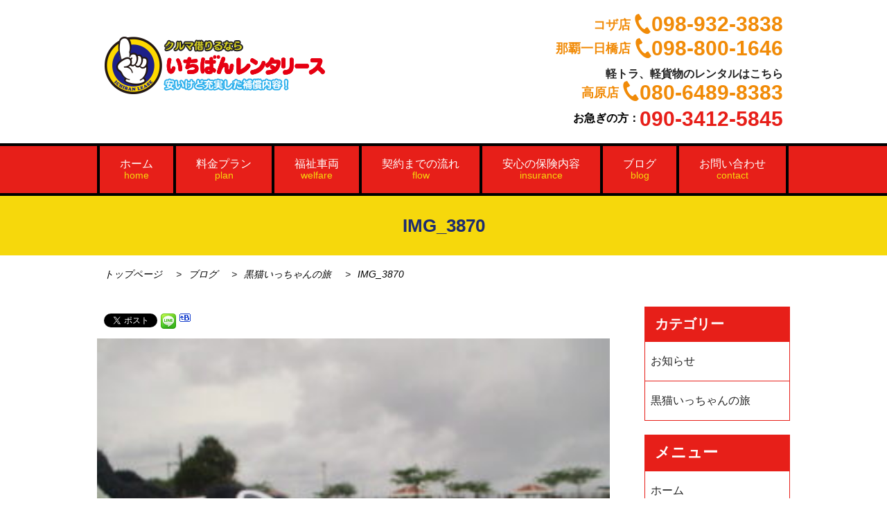

--- FILE ---
content_type: text/html; charset=UTF-8
request_url: https://ichibanlease.com/neko/%E9%BB%92%E7%8C%AB%E3%81%84%E3%81%A3%E3%81%A1%E3%82%83%E3%82%93%E3%81%AE%E6%97%85%EF%BD%9E%E3%81%9D%E3%81%B0%E7%B7%A8%EF%BD%9E-53/attachment/img_3870/
body_size: 10457
content:
<!DOCTYPE html>
<html lang="ja">
<head>

<meta charset="utf-8">
<meta name="viewport" content="width=device-width,initial-scale=1.0,minimum-scale=1.0">
<!--<meta name="viewport" content="width=device-width,initial-scale=1.0,viewport-fit=cover">-->
<link rel="stylesheet" type="text/css" href="https://ichibanlease.com/wp-content/themes/ichibanrent_theme/reset.css">
<link rel="stylesheet" type="text/css" href="https://ichibanlease.com/wp-content/themes/ichibanrent_theme/style.css">
<link rel="stylesheet" type="text/css" href="https://ichibanlease.com/wp-content/themes/ichibanrent_theme/page.css">
<link rel="stylesheet" type="text/css" href="https://ichibanlease.com/wp-content/themes/ichibanrent_theme/common.css">
<script
  src="https://code.jquery.com/jquery-2.2.4.min.js"
  integrity="sha256-BbhdlvQf/xTY9gja0Dq3HiwQF8LaCRTXxZKRutelT44="
  crossorigin="anonymous"></script>



<!-- Global site tag (gtag.js) - Google Analytics -->
<script async src="https://www.googletagmanager.com/gtag/js?id=UA-149152387-1"></script>
<script>
  window.dataLayer = window.dataLayer || [];
  function gtag(){dataLayer.push(arguments);}
  gtag('js', new Date());

  gtag('config', 'UA-149152387-1');
</script>


	<style>img:is([sizes="auto" i], [sizes^="auto," i]) { contain-intrinsic-size: 3000px 1500px }</style>
	
		<!-- All in One SEO 4.7.7 - aioseo.com -->
		<title>IMG_3870 | いちばんレンタリース</title>
	<meta name="robots" content="max-image-preview:large" />
	<meta name="author" content="ichibanlease"/>
	<link rel="canonical" href="https://ichibanlease.com/neko/%e9%bb%92%e7%8c%ab%e3%81%84%e3%81%a3%e3%81%a1%e3%82%83%e3%82%93%e3%81%ae%e6%97%85%ef%bd%9e%e3%81%9d%e3%81%b0%e7%b7%a8%ef%bd%9e-53/attachment/img_3870/" />
	<meta name="generator" content="All in One SEO (AIOSEO) 4.7.7" />
		<script type="application/ld+json" class="aioseo-schema">
			{"@context":"https:\/\/schema.org","@graph":[{"@type":"BreadcrumbList","@id":"https:\/\/ichibanlease.com\/neko\/%e9%bb%92%e7%8c%ab%e3%81%84%e3%81%a3%e3%81%a1%e3%82%83%e3%82%93%e3%81%ae%e6%97%85%ef%bd%9e%e3%81%9d%e3%81%b0%e7%b7%a8%ef%bd%9e-53\/attachment\/img_3870\/#breadcrumblist","itemListElement":[{"@type":"ListItem","@id":"https:\/\/ichibanlease.com\/#listItem","position":1,"name":"\u5bb6","item":"https:\/\/ichibanlease.com\/","nextItem":{"@type":"ListItem","@id":"https:\/\/ichibanlease.com\/neko\/%e9%bb%92%e7%8c%ab%e3%81%84%e3%81%a3%e3%81%a1%e3%82%83%e3%82%93%e3%81%ae%e6%97%85%ef%bd%9e%e3%81%9d%e3%81%b0%e7%b7%a8%ef%bd%9e-53\/attachment\/img_3870\/#listItem","name":"IMG_3870"}},{"@type":"ListItem","@id":"https:\/\/ichibanlease.com\/neko\/%e9%bb%92%e7%8c%ab%e3%81%84%e3%81%a3%e3%81%a1%e3%82%83%e3%82%93%e3%81%ae%e6%97%85%ef%bd%9e%e3%81%9d%e3%81%b0%e7%b7%a8%ef%bd%9e-53\/attachment\/img_3870\/#listItem","position":2,"name":"IMG_3870","previousItem":{"@type":"ListItem","@id":"https:\/\/ichibanlease.com\/#listItem","name":"\u5bb6"}}]},{"@type":"ItemPage","@id":"https:\/\/ichibanlease.com\/neko\/%e9%bb%92%e7%8c%ab%e3%81%84%e3%81%a3%e3%81%a1%e3%82%83%e3%82%93%e3%81%ae%e6%97%85%ef%bd%9e%e3%81%9d%e3%81%b0%e7%b7%a8%ef%bd%9e-53\/attachment\/img_3870\/#itempage","url":"https:\/\/ichibanlease.com\/neko\/%e9%bb%92%e7%8c%ab%e3%81%84%e3%81%a3%e3%81%a1%e3%82%83%e3%82%93%e3%81%ae%e6%97%85%ef%bd%9e%e3%81%9d%e3%81%b0%e7%b7%a8%ef%bd%9e-53\/attachment\/img_3870\/","name":"IMG_3870 | \u3044\u3061\u3070\u3093\u30ec\u30f3\u30bf\u30ea\u30fc\u30b9","inLanguage":"ja","isPartOf":{"@id":"https:\/\/ichibanlease.com\/#website"},"breadcrumb":{"@id":"https:\/\/ichibanlease.com\/neko\/%e9%bb%92%e7%8c%ab%e3%81%84%e3%81%a3%e3%81%a1%e3%82%83%e3%82%93%e3%81%ae%e6%97%85%ef%bd%9e%e3%81%9d%e3%81%b0%e7%b7%a8%ef%bd%9e-53\/attachment\/img_3870\/#breadcrumblist"},"author":{"@id":"https:\/\/ichibanlease.com\/author\/ichibanlease\/#author"},"creator":{"@id":"https:\/\/ichibanlease.com\/author\/ichibanlease\/#author"},"datePublished":"2021-06-09T11:40:20+09:00","dateModified":"2021-06-09T11:40:20+09:00"},{"@type":"Organization","@id":"https:\/\/ichibanlease.com\/#organization","name":"\u3044\u3061\u3070\u3093\u30ec\u30f3\u30bf\u30ea\u30fc\u30b9","url":"https:\/\/ichibanlease.com\/"},{"@type":"Person","@id":"https:\/\/ichibanlease.com\/author\/ichibanlease\/#author","url":"https:\/\/ichibanlease.com\/author\/ichibanlease\/","name":"ichibanlease","image":{"@type":"ImageObject","@id":"https:\/\/ichibanlease.com\/neko\/%e9%bb%92%e7%8c%ab%e3%81%84%e3%81%a3%e3%81%a1%e3%82%83%e3%82%93%e3%81%ae%e6%97%85%ef%bd%9e%e3%81%9d%e3%81%b0%e7%b7%a8%ef%bd%9e-53\/attachment\/img_3870\/#authorImage","url":"https:\/\/secure.gravatar.com\/avatar\/44b680ee3c5ae34f07bd9f770fc81e41?s=96&d=mm&r=g","width":96,"height":96,"caption":"ichibanlease"}},{"@type":"WebSite","@id":"https:\/\/ichibanlease.com\/#website","url":"https:\/\/ichibanlease.com\/","name":"\u3044\u3061\u3070\u3093\u30ec\u30f3\u30bf\u30ea\u30fc\u30b9","inLanguage":"ja","publisher":{"@id":"https:\/\/ichibanlease.com\/#organization"}}]}
		</script>
		<!-- All in One SEO -->

<link rel='dns-prefetch' href='//netdna.bootstrapcdn.com' />
<link rel="alternate" type="application/rss+xml" title="いちばんレンタリース &raquo; IMG_3870 のコメントのフィード" href="https://ichibanlease.com/neko/%e9%bb%92%e7%8c%ab%e3%81%84%e3%81%a3%e3%81%a1%e3%82%83%e3%82%93%e3%81%ae%e6%97%85%ef%bd%9e%e3%81%9d%e3%81%b0%e7%b7%a8%ef%bd%9e-53/attachment/img_3870/feed/" />
<link rel='stylesheet' id='wp-block-library-css' href='https://ichibanlease.com/wp-includes/css/dist/block-library/style.min.css?ver=6.7.4' type='text/css' media='all' />
<style id='classic-theme-styles-inline-css' type='text/css'>
/*! This file is auto-generated */
.wp-block-button__link{color:#fff;background-color:#32373c;border-radius:9999px;box-shadow:none;text-decoration:none;padding:calc(.667em + 2px) calc(1.333em + 2px);font-size:1.125em}.wp-block-file__button{background:#32373c;color:#fff;text-decoration:none}
</style>
<style id='global-styles-inline-css' type='text/css'>
:root{--wp--preset--aspect-ratio--square: 1;--wp--preset--aspect-ratio--4-3: 4/3;--wp--preset--aspect-ratio--3-4: 3/4;--wp--preset--aspect-ratio--3-2: 3/2;--wp--preset--aspect-ratio--2-3: 2/3;--wp--preset--aspect-ratio--16-9: 16/9;--wp--preset--aspect-ratio--9-16: 9/16;--wp--preset--color--black: #000000;--wp--preset--color--cyan-bluish-gray: #abb8c3;--wp--preset--color--white: #ffffff;--wp--preset--color--pale-pink: #f78da7;--wp--preset--color--vivid-red: #cf2e2e;--wp--preset--color--luminous-vivid-orange: #ff6900;--wp--preset--color--luminous-vivid-amber: #fcb900;--wp--preset--color--light-green-cyan: #7bdcb5;--wp--preset--color--vivid-green-cyan: #00d084;--wp--preset--color--pale-cyan-blue: #8ed1fc;--wp--preset--color--vivid-cyan-blue: #0693e3;--wp--preset--color--vivid-purple: #9b51e0;--wp--preset--gradient--vivid-cyan-blue-to-vivid-purple: linear-gradient(135deg,rgba(6,147,227,1) 0%,rgb(155,81,224) 100%);--wp--preset--gradient--light-green-cyan-to-vivid-green-cyan: linear-gradient(135deg,rgb(122,220,180) 0%,rgb(0,208,130) 100%);--wp--preset--gradient--luminous-vivid-amber-to-luminous-vivid-orange: linear-gradient(135deg,rgba(252,185,0,1) 0%,rgba(255,105,0,1) 100%);--wp--preset--gradient--luminous-vivid-orange-to-vivid-red: linear-gradient(135deg,rgba(255,105,0,1) 0%,rgb(207,46,46) 100%);--wp--preset--gradient--very-light-gray-to-cyan-bluish-gray: linear-gradient(135deg,rgb(238,238,238) 0%,rgb(169,184,195) 100%);--wp--preset--gradient--cool-to-warm-spectrum: linear-gradient(135deg,rgb(74,234,220) 0%,rgb(151,120,209) 20%,rgb(207,42,186) 40%,rgb(238,44,130) 60%,rgb(251,105,98) 80%,rgb(254,248,76) 100%);--wp--preset--gradient--blush-light-purple: linear-gradient(135deg,rgb(255,206,236) 0%,rgb(152,150,240) 100%);--wp--preset--gradient--blush-bordeaux: linear-gradient(135deg,rgb(254,205,165) 0%,rgb(254,45,45) 50%,rgb(107,0,62) 100%);--wp--preset--gradient--luminous-dusk: linear-gradient(135deg,rgb(255,203,112) 0%,rgb(199,81,192) 50%,rgb(65,88,208) 100%);--wp--preset--gradient--pale-ocean: linear-gradient(135deg,rgb(255,245,203) 0%,rgb(182,227,212) 50%,rgb(51,167,181) 100%);--wp--preset--gradient--electric-grass: linear-gradient(135deg,rgb(202,248,128) 0%,rgb(113,206,126) 100%);--wp--preset--gradient--midnight: linear-gradient(135deg,rgb(2,3,129) 0%,rgb(40,116,252) 100%);--wp--preset--font-size--small: 13px;--wp--preset--font-size--medium: 20px;--wp--preset--font-size--large: 36px;--wp--preset--font-size--x-large: 42px;--wp--preset--spacing--20: 0.44rem;--wp--preset--spacing--30: 0.67rem;--wp--preset--spacing--40: 1rem;--wp--preset--spacing--50: 1.5rem;--wp--preset--spacing--60: 2.25rem;--wp--preset--spacing--70: 3.38rem;--wp--preset--spacing--80: 5.06rem;--wp--preset--shadow--natural: 6px 6px 9px rgba(0, 0, 0, 0.2);--wp--preset--shadow--deep: 12px 12px 50px rgba(0, 0, 0, 0.4);--wp--preset--shadow--sharp: 6px 6px 0px rgba(0, 0, 0, 0.2);--wp--preset--shadow--outlined: 6px 6px 0px -3px rgba(255, 255, 255, 1), 6px 6px rgba(0, 0, 0, 1);--wp--preset--shadow--crisp: 6px 6px 0px rgba(0, 0, 0, 1);}:where(.is-layout-flex){gap: 0.5em;}:where(.is-layout-grid){gap: 0.5em;}body .is-layout-flex{display: flex;}.is-layout-flex{flex-wrap: wrap;align-items: center;}.is-layout-flex > :is(*, div){margin: 0;}body .is-layout-grid{display: grid;}.is-layout-grid > :is(*, div){margin: 0;}:where(.wp-block-columns.is-layout-flex){gap: 2em;}:where(.wp-block-columns.is-layout-grid){gap: 2em;}:where(.wp-block-post-template.is-layout-flex){gap: 1.25em;}:where(.wp-block-post-template.is-layout-grid){gap: 1.25em;}.has-black-color{color: var(--wp--preset--color--black) !important;}.has-cyan-bluish-gray-color{color: var(--wp--preset--color--cyan-bluish-gray) !important;}.has-white-color{color: var(--wp--preset--color--white) !important;}.has-pale-pink-color{color: var(--wp--preset--color--pale-pink) !important;}.has-vivid-red-color{color: var(--wp--preset--color--vivid-red) !important;}.has-luminous-vivid-orange-color{color: var(--wp--preset--color--luminous-vivid-orange) !important;}.has-luminous-vivid-amber-color{color: var(--wp--preset--color--luminous-vivid-amber) !important;}.has-light-green-cyan-color{color: var(--wp--preset--color--light-green-cyan) !important;}.has-vivid-green-cyan-color{color: var(--wp--preset--color--vivid-green-cyan) !important;}.has-pale-cyan-blue-color{color: var(--wp--preset--color--pale-cyan-blue) !important;}.has-vivid-cyan-blue-color{color: var(--wp--preset--color--vivid-cyan-blue) !important;}.has-vivid-purple-color{color: var(--wp--preset--color--vivid-purple) !important;}.has-black-background-color{background-color: var(--wp--preset--color--black) !important;}.has-cyan-bluish-gray-background-color{background-color: var(--wp--preset--color--cyan-bluish-gray) !important;}.has-white-background-color{background-color: var(--wp--preset--color--white) !important;}.has-pale-pink-background-color{background-color: var(--wp--preset--color--pale-pink) !important;}.has-vivid-red-background-color{background-color: var(--wp--preset--color--vivid-red) !important;}.has-luminous-vivid-orange-background-color{background-color: var(--wp--preset--color--luminous-vivid-orange) !important;}.has-luminous-vivid-amber-background-color{background-color: var(--wp--preset--color--luminous-vivid-amber) !important;}.has-light-green-cyan-background-color{background-color: var(--wp--preset--color--light-green-cyan) !important;}.has-vivid-green-cyan-background-color{background-color: var(--wp--preset--color--vivid-green-cyan) !important;}.has-pale-cyan-blue-background-color{background-color: var(--wp--preset--color--pale-cyan-blue) !important;}.has-vivid-cyan-blue-background-color{background-color: var(--wp--preset--color--vivid-cyan-blue) !important;}.has-vivid-purple-background-color{background-color: var(--wp--preset--color--vivid-purple) !important;}.has-black-border-color{border-color: var(--wp--preset--color--black) !important;}.has-cyan-bluish-gray-border-color{border-color: var(--wp--preset--color--cyan-bluish-gray) !important;}.has-white-border-color{border-color: var(--wp--preset--color--white) !important;}.has-pale-pink-border-color{border-color: var(--wp--preset--color--pale-pink) !important;}.has-vivid-red-border-color{border-color: var(--wp--preset--color--vivid-red) !important;}.has-luminous-vivid-orange-border-color{border-color: var(--wp--preset--color--luminous-vivid-orange) !important;}.has-luminous-vivid-amber-border-color{border-color: var(--wp--preset--color--luminous-vivid-amber) !important;}.has-light-green-cyan-border-color{border-color: var(--wp--preset--color--light-green-cyan) !important;}.has-vivid-green-cyan-border-color{border-color: var(--wp--preset--color--vivid-green-cyan) !important;}.has-pale-cyan-blue-border-color{border-color: var(--wp--preset--color--pale-cyan-blue) !important;}.has-vivid-cyan-blue-border-color{border-color: var(--wp--preset--color--vivid-cyan-blue) !important;}.has-vivid-purple-border-color{border-color: var(--wp--preset--color--vivid-purple) !important;}.has-vivid-cyan-blue-to-vivid-purple-gradient-background{background: var(--wp--preset--gradient--vivid-cyan-blue-to-vivid-purple) !important;}.has-light-green-cyan-to-vivid-green-cyan-gradient-background{background: var(--wp--preset--gradient--light-green-cyan-to-vivid-green-cyan) !important;}.has-luminous-vivid-amber-to-luminous-vivid-orange-gradient-background{background: var(--wp--preset--gradient--luminous-vivid-amber-to-luminous-vivid-orange) !important;}.has-luminous-vivid-orange-to-vivid-red-gradient-background{background: var(--wp--preset--gradient--luminous-vivid-orange-to-vivid-red) !important;}.has-very-light-gray-to-cyan-bluish-gray-gradient-background{background: var(--wp--preset--gradient--very-light-gray-to-cyan-bluish-gray) !important;}.has-cool-to-warm-spectrum-gradient-background{background: var(--wp--preset--gradient--cool-to-warm-spectrum) !important;}.has-blush-light-purple-gradient-background{background: var(--wp--preset--gradient--blush-light-purple) !important;}.has-blush-bordeaux-gradient-background{background: var(--wp--preset--gradient--blush-bordeaux) !important;}.has-luminous-dusk-gradient-background{background: var(--wp--preset--gradient--luminous-dusk) !important;}.has-pale-ocean-gradient-background{background: var(--wp--preset--gradient--pale-ocean) !important;}.has-electric-grass-gradient-background{background: var(--wp--preset--gradient--electric-grass) !important;}.has-midnight-gradient-background{background: var(--wp--preset--gradient--midnight) !important;}.has-small-font-size{font-size: var(--wp--preset--font-size--small) !important;}.has-medium-font-size{font-size: var(--wp--preset--font-size--medium) !important;}.has-large-font-size{font-size: var(--wp--preset--font-size--large) !important;}.has-x-large-font-size{font-size: var(--wp--preset--font-size--x-large) !important;}
:where(.wp-block-post-template.is-layout-flex){gap: 1.25em;}:where(.wp-block-post-template.is-layout-grid){gap: 1.25em;}
:where(.wp-block-columns.is-layout-flex){gap: 2em;}:where(.wp-block-columns.is-layout-grid){gap: 2em;}
:root :where(.wp-block-pullquote){font-size: 1.5em;line-height: 1.6;}
</style>
<link rel='stylesheet' id='contact-form-7-css' href='https://ichibanlease.com/wp-content/plugins/contact-form-7/includes/css/styles.css?ver=6.0.2' type='text/css' media='all' />
<link rel='stylesheet' id='font-awesome-css' href='//netdna.bootstrapcdn.com/font-awesome/4.1.0/css/font-awesome.css' type='text/css' media='screen' />
<script type="text/javascript" src="https://ichibanlease.com/wp-includes/js/jquery/jquery.min.js?ver=3.7.1" id="jquery-core-js"></script>
<script type="text/javascript" src="https://ichibanlease.com/wp-includes/js/jquery/jquery-migrate.min.js?ver=3.4.1" id="jquery-migrate-js"></script>
<link rel="https://api.w.org/" href="https://ichibanlease.com/wp-json/" /><link rel="alternate" title="JSON" type="application/json" href="https://ichibanlease.com/wp-json/wp/v2/media/1712" /><link rel="EditURI" type="application/rsd+xml" title="RSD" href="https://ichibanlease.com/xmlrpc.php?rsd" />
<meta name="generator" content="WordPress 6.7.4" />
<link rel='shortlink' href='https://ichibanlease.com/?p=1712' />
<link rel="alternate" title="oEmbed (JSON)" type="application/json+oembed" href="https://ichibanlease.com/wp-json/oembed/1.0/embed?url=https%3A%2F%2Fichibanlease.com%2Fneko%2F%25e9%25bb%2592%25e7%258c%25ab%25e3%2581%2584%25e3%2581%25a3%25e3%2581%25a1%25e3%2582%2583%25e3%2582%2593%25e3%2581%25ae%25e6%2597%2585%25ef%25bd%259e%25e3%2581%259d%25e3%2581%25b0%25e7%25b7%25a8%25ef%25bd%259e-53%2Fattachment%2Fimg_3870%2F" />
<link rel="alternate" title="oEmbed (XML)" type="text/xml+oembed" href="https://ichibanlease.com/wp-json/oembed/1.0/embed?url=https%3A%2F%2Fichibanlease.com%2Fneko%2F%25e9%25bb%2592%25e7%258c%25ab%25e3%2581%2584%25e3%2581%25a3%25e3%2581%25a1%25e3%2582%2583%25e3%2582%2593%25e3%2581%25ae%25e6%2597%2585%25ef%25bd%259e%25e3%2581%259d%25e3%2581%25b0%25e7%25b7%25a8%25ef%25bd%259e-53%2Fattachment%2Fimg_3870%2F&#038;format=xml" />

<style>
.scroll-back-to-top-wrapper {
    position: fixed;
	opacity: 0;
	visibility: hidden;
	overflow: hidden;
	text-align: center;
	z-index: 99999999;
    background-color: #dd0d0d;
	color: #eeeeee;
	width: 50px;
	height: 48px;
	line-height: 48px;
	right: 30px;
	bottom: 30px;
	padding-top: 2px;
	border-top-left-radius: 10px;
	border-top-right-radius: 10px;
	border-bottom-right-radius: 10px;
	border-bottom-left-radius: 10px;
	-webkit-transition: all 0.5s ease-in-out;
	-moz-transition: all 0.5s ease-in-out;
	-ms-transition: all 0.5s ease-in-out;
	-o-transition: all 0.5s ease-in-out;
	transition: all 0.5s ease-in-out;
}
.scroll-back-to-top-wrapper:hover {
	background-color: #af0500;
  color: #eeeeee;
}
.scroll-back-to-top-wrapper.show {
    visibility:visible;
    cursor:pointer;
	opacity: 1.0;
}
.scroll-back-to-top-wrapper i.fa {
	line-height: inherit;
}
.scroll-back-to-top-wrapper .fa-lg {
	vertical-align: 0;
}
</style>
<!-- BEGIN: WP Social Bookmarking Light HEAD --><script>
    (function (d, s, id) {
        var js, fjs = d.getElementsByTagName(s)[0];
        if (d.getElementById(id)) return;
        js = d.createElement(s);
        js.id = id;
        js.src = "//connect.facebook.net/en_US/sdk.js#xfbml=1&version=v2.7";
        fjs.parentNode.insertBefore(js, fjs);
    }(document, 'script', 'facebook-jssdk'));
</script>
<style type="text/css">.wp_social_bookmarking_light{
    border: 0 !important;
    padding: 10px 0 20px 0 !important;
    margin: 0 !important;
}
.wp_social_bookmarking_light div{
    float: left !important;
    border: 0 !important;
    padding: 0 !important;
    margin: 0 5px 0px 0 !important;
    min-height: 30px !important;
    line-height: 18px !important;
    text-indent: 0 !important;
}
.wp_social_bookmarking_light img{
    border: 0 !important;
    padding: 0;
    margin: 0;
    vertical-align: top !important;
}
.wp_social_bookmarking_light_clear{
    clear: both !important;
}
#fb-root{
    display: none;
}
.wsbl_facebook_like iframe{
    max-width: none !important;
}
.wsbl_pinterest a{
    border: 0px !important;
}
.wsbl_line {
    width: 3%;
}
</style>
<!-- END: WP Social Bookmarking Light HEAD -->
<link rel="icon" href="https://ichibanlease.com/wp-content/uploads/2021/10/cropped-いちばんレンタリース-32x32.png" sizes="32x32" />
<link rel="icon" href="https://ichibanlease.com/wp-content/uploads/2021/10/cropped-いちばんレンタリース-192x192.png" sizes="192x192" />
<link rel="apple-touch-icon" href="https://ichibanlease.com/wp-content/uploads/2021/10/cropped-いちばんレンタリース-180x180.png" />
<meta name="msapplication-TileImage" content="https://ichibanlease.com/wp-content/uploads/2021/10/cropped-いちばんレンタリース-270x270.png" />
		<style type="text/css" id="wp-custom-css">
			/* reCAPTCHAバッジを非表示にする */
.grecaptcha-badge {
    visibility: hidden;
}
.wpcf7-spinner {
  display: none !important;
}		</style>
		</head>
<body>
		<div id="container">
			<div id="header">
            <div class="header-inner">
          <div class="logo">
                          <p><a href="/"><img src="https://ichibanlease.com/wp-content/themes/ichibanrent_theme/images/common/header_logo.png" alt="いちばんレンタリース"></a></p>
                      </div>
          <div class="h-info">
                    <ul>
                        <li class="tel01"><span class="shop01">コザ店</span><span class="namber">098-932-3838</span></li>
                        <li class="tel02"><span class="shop01">那覇一日橋店</span><span class="namber">098-800-1646</span></li>
                        <li class="tel03">
                            <p class="txt">軽トラ、軽貨物のレンタルはこちら</p><span class="shop01">高原店</span><span class="namber">080-6489-8383</span></li>
                        <li class="hurry">お急ぎの方：<span class="number">090-3412-5845</span></li>
                    </ul>
                </div>
          </div>
			</div>
			<!-- header end -->

<div id="header02">

  <div class="el_humburger">
    <span class="top"></span>
    <span class="middle"></span>
    <span class="bottom"></span>
  </div>
  <!--<div class="hurry-icon">
 <a href="tel:09034125845"><img src="https://ichibanlease.com/wp-content/themes/ichibanrent_theme/images/common/h_mail_sp.png" /></a>
  </div>-->
  <div class="sp-tel">
                <ul>
                    <li class="tel01"><a href="tel:0989323838"><span class="shop01">コザ店</span>098-932-3838</a></li>
                    <li class="tel02"><a href="tel:0988001646"><span class="shop02">那覇一日橋店</span><span class="namber">098-800-1646</span></a></li>
                    <li class="tel03">
                        <p class="txt">軽トラ、軽貨物のレンタルなら</p><a href="tel:08064898383"><span class="shop02">高原店</span>080-6489-8383</a></li>
                    <li class="tel04"><a href="tel:09034125845"><span class="shop02">お急ぎの方</span>090-3412-5845</a></li>
                </ul>
            </div>
    <div class="header-inner">
			<h1><a href="/"><img src="https://ichibanlease.com/wp-content/themes/ichibanrent_theme/images/common/header_logo.png" alt="いちばんレンタリース"></a></h1>
		<!--<div class="right"><p class="contact-btn"><a href="https://ichibanlease.com/contact">お問い合わせ</a></div>-->

            </div>
  <div id="uq_spNavi" class="uq_spNavi">
    <div class="uq_spNavi_screen">
      <nav class="navigation">
        <li class="navigation_item"><a href="/">ホーム</a></li>
          				<li class="navigation_item"><a href="https://ichibanlease.com/plan">料金プラン</a></li>
          				<li class="navigation_item"><a href="https://ichibanlease.com/welfare">福祉車両</a></li>
          				<li class="navigation_item"><a href="https://ichibanlease.com/flow">契約までの流れ</a></li>
          				<li class="navigation_item"><a href="https://ichibanlease.com/insurance">安心の保険内容</a></li>
          				<li class="navigation_item"><a href="https://ichibanlease.com/blog">ブログ</a></li>
                  <li class="navigation_item"><a href="https://ichibanlease.com/contact">お問い合わせ</a></li>

      </nav>
    </div>
  </div>
</div>
<nav class="pc">
        <div class="nav-inner">
        <ul>
          <li><a href="/">ホーム<br><span>home</span></a></li>
          <li><a href="https://ichibanlease.com/plan">料金プラン<br><span>plan</span></a></li>
          <li><a href="https://ichibanlease.com/welfare">福祉車両<br><span>welfare</span></a></li>
          <li><a href="https://ichibanlease.com/flow">契約までの流れ<br><span>flow</span></a></li>
          <li><a href="https://ichibanlease.com/insurance">安心の保険内容<br><span>insurance</span></a></li>
          <li><a href="https://ichibanlease.com/blog">ブログ<br><span>blog</span></a></li>
			<li><a href="https://ichibanlease.com/contact">お問い合わせ<br><span>contact</span></a></li>
        </ul>
        </div>
      </nav>
      <!-- nav end -->
      <div id="sub-main-visual">
        <div class="sub-main-visual-inner">
        <h1>IMG_3870</h1>
      </div>
      </div>
      <!-- main-visual end -->
          <!-- パンくずリスト ここから -->
<div id="bread_crumb" class="bread_crumb">
	<ul>
		<li class="level-1 top"><a href="https://ichibanlease.com/">トップページ</a></li>
		<li class="level-2 sub"><a href="https://ichibanlease.com/blog/">ブログ</a></li>
		<li class="level-3 sub"><a href="https://ichibanlease.com/category/neko/">黒猫いっちゃんの旅</a></li>
		<li class="level-4 sub tail current">IMG_3870</li>
	</ul>
</div>
<!-- パンくずリスト ここまで --> 
      <div id="content">
        <div id="main-contents">
          <section class="news-page-content">
          
  <div class='wp_social_bookmarking_light'>        <div class="wsbl_facebook_like"><div id="fb-root"></div><fb:like href="https://ichibanlease.com/neko/%e9%bb%92%e7%8c%ab%e3%81%84%e3%81%a3%e3%81%a1%e3%82%83%e3%82%93%e3%81%ae%e6%97%85%ef%bd%9e%e3%81%9d%e3%81%b0%e7%b7%a8%ef%bd%9e-53/attachment/img_3870/" layout="button_count" action="like" width="100" share="false" show_faces="false" ></fb:like></div>        <div class="wsbl_facebook_share"><div id="fb-root"></div><fb:share-button href="https://ichibanlease.com/neko/%e9%bb%92%e7%8c%ab%e3%81%84%e3%81%a3%e3%81%a1%e3%82%83%e3%82%93%e3%81%ae%e6%97%85%ef%bd%9e%e3%81%9d%e3%81%b0%e7%b7%a8%ef%bd%9e-53/attachment/img_3870/" type="button_count" ></fb:share-button></div>        <div class="wsbl_twitter"><a href="https://twitter.com/share" class="twitter-share-button" data-url="https://ichibanlease.com/neko/%e9%bb%92%e7%8c%ab%e3%81%84%e3%81%a3%e3%81%a1%e3%82%83%e3%82%93%e3%81%ae%e6%97%85%ef%bd%9e%e3%81%9d%e3%81%b0%e7%b7%a8%ef%bd%9e-53/attachment/img_3870/" data-text="IMG_3870">Tweet</a></div>        <div class="wsbl_line"><a href='http://line.me/R/msg/text/?IMG_3870%0D%0Ahttps%3A%2F%2Fichibanlease.com%2Fneko%2F%25e9%25bb%2592%25e7%258c%25ab%25e3%2581%2584%25e3%2581%25a3%25e3%2581%25a1%25e3%2582%2583%25e3%2582%2593%25e3%2581%25ae%25e6%2597%2585%25ef%25bd%259e%25e3%2581%259d%25e3%2581%25b0%25e7%25b7%25a8%25ef%25bd%259e-53%2Fattachment%2Fimg_3870%2F' title='LINEで送る' rel=nofollow class='wp_social_bookmarking_light_a' ><img src='https://ichibanlease.com/wp-content/plugins/wp-social-bookmarking-light/public/images/line20x20.png' alt='LINEで送る' title='LINEで送る' width='20' height='20' class='wp_social_bookmarking_light_img' /></a></div>        <div class="wsbl_hatena"><a href='//b.hatena.ne.jp/add?mode=confirm&url=https%3A%2F%2Fichibanlease.com%2Fneko%2F%25e9%25bb%2592%25e7%258c%25ab%25e3%2581%2584%25e3%2581%25a3%25e3%2581%25a1%25e3%2582%2583%25e3%2582%2593%25e3%2581%25ae%25e6%2597%2585%25ef%25bd%259e%25e3%2581%259d%25e3%2581%25b0%25e7%25b7%25a8%25ef%25bd%259e-53%2Fattachment%2Fimg_3870%2F&title=IMG_3870' title='このエントリーをはてなブックマークに追加' rel=nofollow class='wp_social_bookmarking_light_a' target=_blank><img src='https://ichibanlease.com/wp-content/plugins/wp-social-bookmarking-light/public/images/hatena.gif' alt='このエントリーをはてなブックマークに追加' title='このエントリーをはてなブックマークに追加' width='16' height='12' class='wp_social_bookmarking_light_img' /></a></div></div>
<br class='wp_social_bookmarking_light_clear' />
<p class="attachment"><a href='https://ichibanlease.com/wp-content/uploads/2021/06/IMG_3870.jpg'><img fetchpriority="high" decoding="async" width="300" height="225" src="https://ichibanlease.com/wp-content/uploads/2021/06/IMG_3870-300x225.jpg" class="attachment-medium size-medium" alt="" srcset="https://ichibanlease.com/wp-content/uploads/2021/06/IMG_3870-300x225.jpg 300w, https://ichibanlease.com/wp-content/uploads/2021/06/IMG_3870-768x576.jpg 768w, https://ichibanlease.com/wp-content/uploads/2021/06/IMG_3870-1024x768.jpg 1024w" sizes="(max-width: 300px) 100vw, 300px" /></a></p>
      </section>

        </div>
        <!--main-contents end -->

                <div id="sidebar">
          <div class="news-side-menu">
                        <div class="widget widget-sidebar"><h2 class="widget-title">カテゴリー</h2>
			<ul>
					<li class="cat-item cat-item-2"><a href="https://ichibanlease.com/category/news/">お知らせ</a>
</li>
	<li class="cat-item cat-item-5"><a href="https://ichibanlease.com/category/neko/">黒猫いっちゃんの旅</a>
</li>
			</ul>

			</div>                    </div>
        <div class="side-nav">
            <h2>メニュー</h2>
            <ul>
              <li><a href="/">ホーム</a></li>
                  <li><a href="https://ichibanlease.com/plan">料金プラン</a></li>
                  <li><a href="https://ichibanlease.com/welfare">福祉車両</a></li>
                  <li><a href="https://ichibanlease.com/flow">契約までの流れ</a></li>
                  <li><a href="https://ichibanlease.com/insurance">安心の保険内容</a></li>
                  <li><a href="https://ichibanlease.com/blog">ブログ</a></li>
            </ul>
          </div>

                <div class="side-shop-info">
                <h2>店舗情報</h2>
                <div class="box">
                  <h3>那覇一日橋店</h3>
                <div class="map">
                  <iframe src="https://www.google.com/maps/embed?pb=!1m18!1m12!1m3!1d3579.9675061123444!2d127.70900531503!3d26.19773528344064!2m3!1f0!2f0!3f0!3m2!1i1024!2i768!4f13.1!3m3!1m2!1s0x34e5693877693159%3A0xa24e5d05a5795b1d!2z44CSOTAyLTAwNzMg5rKW57iE55yM6YKj6KaH5biC5a2X5LiK6ZaT77yU77yR77yT4oiS77yS!5e0!3m2!1sja!2sjp!4v1568332487612!5m2!1sja!2sjp" width="100%" height="300" frameborder="0" style="border:0;" allowfullscreen=""></iframe>
                </div>
                <h4>【住所】</h4>
                <p>沖縄県那覇市上間413-2</p>
                <h4>【営業時間】</h4>
                <p>9:00〜18:00</p>
                <h4>【TEL】</h4>
                <p><a href="tel:0988001646">098-800-1646</a></p>
                <h4>【FAX】</h4>
                <p>098-800-1646</p>
                </div>

                <div class="box">
                  <h3>コザ店</h3>
                <div class="map">
                  <iframe src="https://www.google.com/maps/embed?pb=!1m18!1m12!1m3!1d3676.8148226419153!2d127.81743067162941!3d26.31768568866833!2m3!1f0!2f0!3f0!3m2!1i1024!2i768!4f13.1!3m3!1m2!1s0x34e50d8fd59012bf%3A0x8d2cf47c95ebcc8!2z44CSOTA0LTIxNzMg5rKW57iE55yM5rKW57iE5biC5q-U5bGL5qC577yW5LiB55uu77yT77yU4oiS77yR!5e0!3m2!1sja!2sjp!4v1568510535595!5m2!1sja!2sjp" width="100%" height="300" frameborder="0" style="border:0;" allowfullscreen=""></iframe>
                </div>
                <h4>【住所】</h4>
                <p>沖縄市比屋根6丁目34-1</p>
                <h4>【営業時間】</h4>
                <p>9:00〜16:00（土日 9:00〜18:00）</p>
                <h4>【TEL】</h4>
                <p><a href="tel:0989323838">098-932-3838</a></p>
                <h4>【FAX】</h4>
                <p>098-932-3838</p>
                </div>

                <div class="box">
                	<h3>高原店</h3>
                <div class="map">
                	<iframe src="https://www.google.com/maps/embed?pb=!1m18!1m12!1m3!1d1171.5605969821931!2d127.82636746013225!3d26.319690203989442!2m3!1f0!2f0!3f0!3m2!1i1024!2i768!4f13.1!3m3!1m2!1s0x34e50d94384969d3%3A0xf4e3c2d46378093c!2z44CSOTA0LTIxNzEg5rKW57iE55yM5rKW57iE5biC6auY5Y6f77yW5LiB55uu77yR77yT4oiS77yR77yW!5e0!3m2!1sja!2sjp!4v1665102228516!5m2!1sja!2sjp" width="100%" height="300" style="border:0;" allowfullscreen=""></iframe>
                </div>
                <h4>【住所】</h4>
                <p>沖縄市高原6丁目13-16</p>
                <h4>【営業時間】</h4>
                <p>9:00〜16:00※木曜定休日</p>
                <h4>【TEL】</h4>
                <p><a href="tel:08064898383">080-6489-8383</a></p>
                <h4>【FAX】</h4>
                <p>098-989-6363</p>
                </div>

                </div>
                <!-- side-shop-info end -->





        </div>
        <!-- sidebar end -->
      </div>
      <!-- content end -->
      <div id="footer">

                <div class="footer-inner">

                <div class="footer-nav">

          			<ul>
          				<li><a href="/">ホーム</a></li>
          				<li><a href="https://ichibanlease.com/plan">料金プラン</a></li>
          				<li><a href="https://ichibanlease.com/welfare">福祉車両</a></li>
          				<li><a href="https://ichibanlease.com/flow">契約までの流れ</a></li>
          				<li><a href="https://ichibanlease.com/insurance">安心の保険内容</a></li>
          				<li><a href="https://ichibanlease.com/blog">ブログ</a></li>
						<li><a href="https://ichibanlease.com/contact">お問い合わせ</a></li>
						<li><a href="https://rentacar-hiroba.com" target="_blank">レンタカー広場</a></li>
        			</ul>

                </div>
                <div class="copy">
                <p>&copy;2019 いちばんレンタリース</p>
                </div>

                </div>
      </div>
            <!-- #footer end -->




		</div>
		<!-- #container end -->












<!-- モーダルウインドウ風メニュー -->
<script>
(function($) {

//ハンバーガーメニュー
$(function(){
  $('.el_humburger').on('click',function(){
    spNavInout();
  });
});

//spナビ開く処理

function spNavIn(){
  $('body').removeClass('js_humburgerClose');
  $('body').addClass('js_humburgerOpen');
  $(".uq_spNavi").addClass("js_appear");
  $(".uq_spNavi").css({opacity:0});
  $(".uq_spNavi").animate({
    opacity: 1
  },200);
  scrollBlocker(true);
}

//spナビ閉じる処理
function spNavOut(){
  $(".uq_spNavi").animate({
    opacity: 0
  },200)
  $('body').removeClass('js_humburgerOpen');
  $('body').addClass('js_humburgerClose');
  setTimeout(function(){
    $(".uq_spNavi").removeClass("js_appear");
  },200);
  scrollBlocker(false);
}

//spナビ開閉処理
function spNavInout(){
  if($('body.spNavFreez').length){
    return false;
  }
  if($('body').hasClass('js_humburgerOpen')){
   spNavOut();
  } else {
   spNavIn();
  }
}

//ナビ向けスクロール無効化処理

var scrollBlockerFlag;

function scrollBlocker(flag){
  if(flag){
    scrollpos = $(window).scrollTop();
    $('body').addClass('js_fixed').css({'top': -scrollpos});
    scrollBlockerFlag = true;
  } else {
    $('body').removeClass('js_fixed').css({'top': 0});
    window.scrollTo( 0 , scrollpos );
    scrollBlockerFlag = false;
  }
}

})(jQuery);
</script>



<!--<script>
  const mustScrollElements = document.querySelectorAll(".must-scroll");
  for(i=0;i<mustScrollElements.length;i++){
    const textarea = mustScrollElements[i].querySelector(".textarea");
    const checkbox = mustScrollElements[i].querySelector("input[type='checkbox']");
    const button = mustScrollElements[i].querySelector("input[type='submit']");
    const label = mustScrollElements[i].querySelector("label");
  
    let buttonFor
    if(button&&button.hasAttribute("for")){
      buttonFor = button.attributes["for"].value;
    }
  
    let scrolled = false;
    if(textarea){
      textarea.addEventListener("scroll", func=()=>{
        if(!scrolled && Math.abs(textarea.scrollHeight-textarea.clientHeight-textarea.scrollTop)<1){
          scrolled = true;
          if(checkbox){checkbox.disabled=false;}
          if(label){label.classList.remove("disabled");}
          if(!buttonFor){
            if(button){button.disabled=false;}
          }
        }
      });
    }
    if(buttonFor){
      const mustCheck = document.querySelector("input#" + buttonFor);
      mustCheck.addEventListener("click", func=()=>{
        button.disabled = !mustCheck.checked;
      });
    }
  }
  </script>


<script>
  const required = document.querySelectorAll('.wpcf7-validates-as-required');
let requiredArray = {};
const submit = document.querySelector('.wpcf7-submit');

if (required.length > 0) {
    submit.disabled = true;
    required.forEach((el) => {
        if (el.value === '') {
            requiredArray[el.name] = false;
        }
        el.addEventListener('input', () => {
            if (el.value === '') {
                requiredArray[el.name] = false;
            } else if (requiredArray[el.name] === false) {
                delete requiredArray[el.name];
            }
            if (Object.keys(requiredArray).length === 0) {
                submit.disabled = false;
            } else {
                submit.disabled = true;
            }
        });
    });
}
</script>-->

    <script src="https://ajax.googleapis.com/ajax/libs/jquery/1.12.2/jquery.min.js"></script>
<script src="https://ichibanlease.com/wp-content/themes/ichibanrent_theme/js/sp-menu.js"></script>


<div class="scroll-back-to-top-wrapper">
	<span class="scroll-back-to-top-inner">
					<i class="fa fa-2x fa-arrow-circle-up"></i>
			</span>
</div>
<!-- BEGIN: WP Social Bookmarking Light FOOTER -->    <script>!function(d,s,id){var js,fjs=d.getElementsByTagName(s)[0],p=/^http:/.test(d.location)?'http':'https';if(!d.getElementById(id)){js=d.createElement(s);js.id=id;js.src=p+'://platform.twitter.com/widgets.js';fjs.parentNode.insertBefore(js,fjs);}}(document, 'script', 'twitter-wjs');</script><!-- END: WP Social Bookmarking Light FOOTER -->
<script type="text/javascript" src="https://ichibanlease.com/wp-includes/js/dist/hooks.min.js?ver=4d63a3d491d11ffd8ac6" id="wp-hooks-js"></script>
<script type="text/javascript" src="https://ichibanlease.com/wp-includes/js/dist/i18n.min.js?ver=5e580eb46a90c2b997e6" id="wp-i18n-js"></script>
<script type="text/javascript" id="wp-i18n-js-after">
/* <![CDATA[ */
wp.i18n.setLocaleData( { 'text direction\u0004ltr': [ 'ltr' ] } );
/* ]]> */
</script>
<script type="text/javascript" src="https://ichibanlease.com/wp-content/plugins/contact-form-7/includes/swv/js/index.js?ver=6.0.2" id="swv-js"></script>
<script type="text/javascript" id="contact-form-7-js-translations">
/* <![CDATA[ */
( function( domain, translations ) {
	var localeData = translations.locale_data[ domain ] || translations.locale_data.messages;
	localeData[""].domain = domain;
	wp.i18n.setLocaleData( localeData, domain );
} )( "contact-form-7", {"translation-revision-date":"2024-11-05 02:21:01+0000","generator":"GlotPress\/4.0.1","domain":"messages","locale_data":{"messages":{"":{"domain":"messages","plural-forms":"nplurals=1; plural=0;","lang":"ja_JP"},"This contact form is placed in the wrong place.":["\u3053\u306e\u30b3\u30f3\u30bf\u30af\u30c8\u30d5\u30a9\u30fc\u30e0\u306f\u9593\u9055\u3063\u305f\u4f4d\u7f6e\u306b\u7f6e\u304b\u308c\u3066\u3044\u307e\u3059\u3002"],"Error:":["\u30a8\u30e9\u30fc:"]}},"comment":{"reference":"includes\/js\/index.js"}} );
/* ]]> */
</script>
<script type="text/javascript" id="contact-form-7-js-before">
/* <![CDATA[ */
var wpcf7 = {
    "api": {
        "root": "https:\/\/ichibanlease.com\/wp-json\/",
        "namespace": "contact-form-7\/v1"
    }
};
/* ]]> */
</script>
<script type="text/javascript" src="https://ichibanlease.com/wp-content/plugins/contact-form-7/includes/js/index.js?ver=6.0.2" id="contact-form-7-js"></script>
<script type="text/javascript" id="scroll-back-to-top-js-extra">
/* <![CDATA[ */
var scrollBackToTop = {"scrollDuration":"500","fadeDuration":"0.5"};
/* ]]> */
</script>
<script type="text/javascript" src="https://ichibanlease.com/wp-content/plugins/scroll-back-to-top/assets/js/scroll-back-to-top.js" id="scroll-back-to-top-js"></script>
<script type="text/javascript" src="https://www.google.com/recaptcha/api.js?render=6LeW40ksAAAAAD_iTx1BB1ossLa-x-DTUsgkVq9V&amp;ver=3.0" id="google-recaptcha-js"></script>
<script type="text/javascript" src="https://ichibanlease.com/wp-includes/js/dist/vendor/wp-polyfill.min.js?ver=3.15.0" id="wp-polyfill-js"></script>
<script type="text/javascript" id="wpcf7-recaptcha-js-before">
/* <![CDATA[ */
var wpcf7_recaptcha = {
    "sitekey": "6LeW40ksAAAAAD_iTx1BB1ossLa-x-DTUsgkVq9V",
    "actions": {
        "homepage": "homepage",
        "contactform": "contactform"
    }
};
/* ]]> */
</script>
<script type="text/javascript" src="https://ichibanlease.com/wp-content/plugins/contact-form-7/modules/recaptcha/index.js?ver=6.0.2" id="wpcf7-recaptcha-js"></script>
</body>
</html>

--- FILE ---
content_type: text/html; charset=utf-8
request_url: https://www.google.com/recaptcha/api2/anchor?ar=1&k=6LeW40ksAAAAAD_iTx1BB1ossLa-x-DTUsgkVq9V&co=aHR0cHM6Ly9pY2hpYmFubGVhc2UuY29tOjQ0Mw..&hl=en&v=N67nZn4AqZkNcbeMu4prBgzg&size=invisible&anchor-ms=20000&execute-ms=30000&cb=2i67pr2mpmvs
body_size: 48764
content:
<!DOCTYPE HTML><html dir="ltr" lang="en"><head><meta http-equiv="Content-Type" content="text/html; charset=UTF-8">
<meta http-equiv="X-UA-Compatible" content="IE=edge">
<title>reCAPTCHA</title>
<style type="text/css">
/* cyrillic-ext */
@font-face {
  font-family: 'Roboto';
  font-style: normal;
  font-weight: 400;
  font-stretch: 100%;
  src: url(//fonts.gstatic.com/s/roboto/v48/KFO7CnqEu92Fr1ME7kSn66aGLdTylUAMa3GUBHMdazTgWw.woff2) format('woff2');
  unicode-range: U+0460-052F, U+1C80-1C8A, U+20B4, U+2DE0-2DFF, U+A640-A69F, U+FE2E-FE2F;
}
/* cyrillic */
@font-face {
  font-family: 'Roboto';
  font-style: normal;
  font-weight: 400;
  font-stretch: 100%;
  src: url(//fonts.gstatic.com/s/roboto/v48/KFO7CnqEu92Fr1ME7kSn66aGLdTylUAMa3iUBHMdazTgWw.woff2) format('woff2');
  unicode-range: U+0301, U+0400-045F, U+0490-0491, U+04B0-04B1, U+2116;
}
/* greek-ext */
@font-face {
  font-family: 'Roboto';
  font-style: normal;
  font-weight: 400;
  font-stretch: 100%;
  src: url(//fonts.gstatic.com/s/roboto/v48/KFO7CnqEu92Fr1ME7kSn66aGLdTylUAMa3CUBHMdazTgWw.woff2) format('woff2');
  unicode-range: U+1F00-1FFF;
}
/* greek */
@font-face {
  font-family: 'Roboto';
  font-style: normal;
  font-weight: 400;
  font-stretch: 100%;
  src: url(//fonts.gstatic.com/s/roboto/v48/KFO7CnqEu92Fr1ME7kSn66aGLdTylUAMa3-UBHMdazTgWw.woff2) format('woff2');
  unicode-range: U+0370-0377, U+037A-037F, U+0384-038A, U+038C, U+038E-03A1, U+03A3-03FF;
}
/* math */
@font-face {
  font-family: 'Roboto';
  font-style: normal;
  font-weight: 400;
  font-stretch: 100%;
  src: url(//fonts.gstatic.com/s/roboto/v48/KFO7CnqEu92Fr1ME7kSn66aGLdTylUAMawCUBHMdazTgWw.woff2) format('woff2');
  unicode-range: U+0302-0303, U+0305, U+0307-0308, U+0310, U+0312, U+0315, U+031A, U+0326-0327, U+032C, U+032F-0330, U+0332-0333, U+0338, U+033A, U+0346, U+034D, U+0391-03A1, U+03A3-03A9, U+03B1-03C9, U+03D1, U+03D5-03D6, U+03F0-03F1, U+03F4-03F5, U+2016-2017, U+2034-2038, U+203C, U+2040, U+2043, U+2047, U+2050, U+2057, U+205F, U+2070-2071, U+2074-208E, U+2090-209C, U+20D0-20DC, U+20E1, U+20E5-20EF, U+2100-2112, U+2114-2115, U+2117-2121, U+2123-214F, U+2190, U+2192, U+2194-21AE, U+21B0-21E5, U+21F1-21F2, U+21F4-2211, U+2213-2214, U+2216-22FF, U+2308-230B, U+2310, U+2319, U+231C-2321, U+2336-237A, U+237C, U+2395, U+239B-23B7, U+23D0, U+23DC-23E1, U+2474-2475, U+25AF, U+25B3, U+25B7, U+25BD, U+25C1, U+25CA, U+25CC, U+25FB, U+266D-266F, U+27C0-27FF, U+2900-2AFF, U+2B0E-2B11, U+2B30-2B4C, U+2BFE, U+3030, U+FF5B, U+FF5D, U+1D400-1D7FF, U+1EE00-1EEFF;
}
/* symbols */
@font-face {
  font-family: 'Roboto';
  font-style: normal;
  font-weight: 400;
  font-stretch: 100%;
  src: url(//fonts.gstatic.com/s/roboto/v48/KFO7CnqEu92Fr1ME7kSn66aGLdTylUAMaxKUBHMdazTgWw.woff2) format('woff2');
  unicode-range: U+0001-000C, U+000E-001F, U+007F-009F, U+20DD-20E0, U+20E2-20E4, U+2150-218F, U+2190, U+2192, U+2194-2199, U+21AF, U+21E6-21F0, U+21F3, U+2218-2219, U+2299, U+22C4-22C6, U+2300-243F, U+2440-244A, U+2460-24FF, U+25A0-27BF, U+2800-28FF, U+2921-2922, U+2981, U+29BF, U+29EB, U+2B00-2BFF, U+4DC0-4DFF, U+FFF9-FFFB, U+10140-1018E, U+10190-1019C, U+101A0, U+101D0-101FD, U+102E0-102FB, U+10E60-10E7E, U+1D2C0-1D2D3, U+1D2E0-1D37F, U+1F000-1F0FF, U+1F100-1F1AD, U+1F1E6-1F1FF, U+1F30D-1F30F, U+1F315, U+1F31C, U+1F31E, U+1F320-1F32C, U+1F336, U+1F378, U+1F37D, U+1F382, U+1F393-1F39F, U+1F3A7-1F3A8, U+1F3AC-1F3AF, U+1F3C2, U+1F3C4-1F3C6, U+1F3CA-1F3CE, U+1F3D4-1F3E0, U+1F3ED, U+1F3F1-1F3F3, U+1F3F5-1F3F7, U+1F408, U+1F415, U+1F41F, U+1F426, U+1F43F, U+1F441-1F442, U+1F444, U+1F446-1F449, U+1F44C-1F44E, U+1F453, U+1F46A, U+1F47D, U+1F4A3, U+1F4B0, U+1F4B3, U+1F4B9, U+1F4BB, U+1F4BF, U+1F4C8-1F4CB, U+1F4D6, U+1F4DA, U+1F4DF, U+1F4E3-1F4E6, U+1F4EA-1F4ED, U+1F4F7, U+1F4F9-1F4FB, U+1F4FD-1F4FE, U+1F503, U+1F507-1F50B, U+1F50D, U+1F512-1F513, U+1F53E-1F54A, U+1F54F-1F5FA, U+1F610, U+1F650-1F67F, U+1F687, U+1F68D, U+1F691, U+1F694, U+1F698, U+1F6AD, U+1F6B2, U+1F6B9-1F6BA, U+1F6BC, U+1F6C6-1F6CF, U+1F6D3-1F6D7, U+1F6E0-1F6EA, U+1F6F0-1F6F3, U+1F6F7-1F6FC, U+1F700-1F7FF, U+1F800-1F80B, U+1F810-1F847, U+1F850-1F859, U+1F860-1F887, U+1F890-1F8AD, U+1F8B0-1F8BB, U+1F8C0-1F8C1, U+1F900-1F90B, U+1F93B, U+1F946, U+1F984, U+1F996, U+1F9E9, U+1FA00-1FA6F, U+1FA70-1FA7C, U+1FA80-1FA89, U+1FA8F-1FAC6, U+1FACE-1FADC, U+1FADF-1FAE9, U+1FAF0-1FAF8, U+1FB00-1FBFF;
}
/* vietnamese */
@font-face {
  font-family: 'Roboto';
  font-style: normal;
  font-weight: 400;
  font-stretch: 100%;
  src: url(//fonts.gstatic.com/s/roboto/v48/KFO7CnqEu92Fr1ME7kSn66aGLdTylUAMa3OUBHMdazTgWw.woff2) format('woff2');
  unicode-range: U+0102-0103, U+0110-0111, U+0128-0129, U+0168-0169, U+01A0-01A1, U+01AF-01B0, U+0300-0301, U+0303-0304, U+0308-0309, U+0323, U+0329, U+1EA0-1EF9, U+20AB;
}
/* latin-ext */
@font-face {
  font-family: 'Roboto';
  font-style: normal;
  font-weight: 400;
  font-stretch: 100%;
  src: url(//fonts.gstatic.com/s/roboto/v48/KFO7CnqEu92Fr1ME7kSn66aGLdTylUAMa3KUBHMdazTgWw.woff2) format('woff2');
  unicode-range: U+0100-02BA, U+02BD-02C5, U+02C7-02CC, U+02CE-02D7, U+02DD-02FF, U+0304, U+0308, U+0329, U+1D00-1DBF, U+1E00-1E9F, U+1EF2-1EFF, U+2020, U+20A0-20AB, U+20AD-20C0, U+2113, U+2C60-2C7F, U+A720-A7FF;
}
/* latin */
@font-face {
  font-family: 'Roboto';
  font-style: normal;
  font-weight: 400;
  font-stretch: 100%;
  src: url(//fonts.gstatic.com/s/roboto/v48/KFO7CnqEu92Fr1ME7kSn66aGLdTylUAMa3yUBHMdazQ.woff2) format('woff2');
  unicode-range: U+0000-00FF, U+0131, U+0152-0153, U+02BB-02BC, U+02C6, U+02DA, U+02DC, U+0304, U+0308, U+0329, U+2000-206F, U+20AC, U+2122, U+2191, U+2193, U+2212, U+2215, U+FEFF, U+FFFD;
}
/* cyrillic-ext */
@font-face {
  font-family: 'Roboto';
  font-style: normal;
  font-weight: 500;
  font-stretch: 100%;
  src: url(//fonts.gstatic.com/s/roboto/v48/KFO7CnqEu92Fr1ME7kSn66aGLdTylUAMa3GUBHMdazTgWw.woff2) format('woff2');
  unicode-range: U+0460-052F, U+1C80-1C8A, U+20B4, U+2DE0-2DFF, U+A640-A69F, U+FE2E-FE2F;
}
/* cyrillic */
@font-face {
  font-family: 'Roboto';
  font-style: normal;
  font-weight: 500;
  font-stretch: 100%;
  src: url(//fonts.gstatic.com/s/roboto/v48/KFO7CnqEu92Fr1ME7kSn66aGLdTylUAMa3iUBHMdazTgWw.woff2) format('woff2');
  unicode-range: U+0301, U+0400-045F, U+0490-0491, U+04B0-04B1, U+2116;
}
/* greek-ext */
@font-face {
  font-family: 'Roboto';
  font-style: normal;
  font-weight: 500;
  font-stretch: 100%;
  src: url(//fonts.gstatic.com/s/roboto/v48/KFO7CnqEu92Fr1ME7kSn66aGLdTylUAMa3CUBHMdazTgWw.woff2) format('woff2');
  unicode-range: U+1F00-1FFF;
}
/* greek */
@font-face {
  font-family: 'Roboto';
  font-style: normal;
  font-weight: 500;
  font-stretch: 100%;
  src: url(//fonts.gstatic.com/s/roboto/v48/KFO7CnqEu92Fr1ME7kSn66aGLdTylUAMa3-UBHMdazTgWw.woff2) format('woff2');
  unicode-range: U+0370-0377, U+037A-037F, U+0384-038A, U+038C, U+038E-03A1, U+03A3-03FF;
}
/* math */
@font-face {
  font-family: 'Roboto';
  font-style: normal;
  font-weight: 500;
  font-stretch: 100%;
  src: url(//fonts.gstatic.com/s/roboto/v48/KFO7CnqEu92Fr1ME7kSn66aGLdTylUAMawCUBHMdazTgWw.woff2) format('woff2');
  unicode-range: U+0302-0303, U+0305, U+0307-0308, U+0310, U+0312, U+0315, U+031A, U+0326-0327, U+032C, U+032F-0330, U+0332-0333, U+0338, U+033A, U+0346, U+034D, U+0391-03A1, U+03A3-03A9, U+03B1-03C9, U+03D1, U+03D5-03D6, U+03F0-03F1, U+03F4-03F5, U+2016-2017, U+2034-2038, U+203C, U+2040, U+2043, U+2047, U+2050, U+2057, U+205F, U+2070-2071, U+2074-208E, U+2090-209C, U+20D0-20DC, U+20E1, U+20E5-20EF, U+2100-2112, U+2114-2115, U+2117-2121, U+2123-214F, U+2190, U+2192, U+2194-21AE, U+21B0-21E5, U+21F1-21F2, U+21F4-2211, U+2213-2214, U+2216-22FF, U+2308-230B, U+2310, U+2319, U+231C-2321, U+2336-237A, U+237C, U+2395, U+239B-23B7, U+23D0, U+23DC-23E1, U+2474-2475, U+25AF, U+25B3, U+25B7, U+25BD, U+25C1, U+25CA, U+25CC, U+25FB, U+266D-266F, U+27C0-27FF, U+2900-2AFF, U+2B0E-2B11, U+2B30-2B4C, U+2BFE, U+3030, U+FF5B, U+FF5D, U+1D400-1D7FF, U+1EE00-1EEFF;
}
/* symbols */
@font-face {
  font-family: 'Roboto';
  font-style: normal;
  font-weight: 500;
  font-stretch: 100%;
  src: url(//fonts.gstatic.com/s/roboto/v48/KFO7CnqEu92Fr1ME7kSn66aGLdTylUAMaxKUBHMdazTgWw.woff2) format('woff2');
  unicode-range: U+0001-000C, U+000E-001F, U+007F-009F, U+20DD-20E0, U+20E2-20E4, U+2150-218F, U+2190, U+2192, U+2194-2199, U+21AF, U+21E6-21F0, U+21F3, U+2218-2219, U+2299, U+22C4-22C6, U+2300-243F, U+2440-244A, U+2460-24FF, U+25A0-27BF, U+2800-28FF, U+2921-2922, U+2981, U+29BF, U+29EB, U+2B00-2BFF, U+4DC0-4DFF, U+FFF9-FFFB, U+10140-1018E, U+10190-1019C, U+101A0, U+101D0-101FD, U+102E0-102FB, U+10E60-10E7E, U+1D2C0-1D2D3, U+1D2E0-1D37F, U+1F000-1F0FF, U+1F100-1F1AD, U+1F1E6-1F1FF, U+1F30D-1F30F, U+1F315, U+1F31C, U+1F31E, U+1F320-1F32C, U+1F336, U+1F378, U+1F37D, U+1F382, U+1F393-1F39F, U+1F3A7-1F3A8, U+1F3AC-1F3AF, U+1F3C2, U+1F3C4-1F3C6, U+1F3CA-1F3CE, U+1F3D4-1F3E0, U+1F3ED, U+1F3F1-1F3F3, U+1F3F5-1F3F7, U+1F408, U+1F415, U+1F41F, U+1F426, U+1F43F, U+1F441-1F442, U+1F444, U+1F446-1F449, U+1F44C-1F44E, U+1F453, U+1F46A, U+1F47D, U+1F4A3, U+1F4B0, U+1F4B3, U+1F4B9, U+1F4BB, U+1F4BF, U+1F4C8-1F4CB, U+1F4D6, U+1F4DA, U+1F4DF, U+1F4E3-1F4E6, U+1F4EA-1F4ED, U+1F4F7, U+1F4F9-1F4FB, U+1F4FD-1F4FE, U+1F503, U+1F507-1F50B, U+1F50D, U+1F512-1F513, U+1F53E-1F54A, U+1F54F-1F5FA, U+1F610, U+1F650-1F67F, U+1F687, U+1F68D, U+1F691, U+1F694, U+1F698, U+1F6AD, U+1F6B2, U+1F6B9-1F6BA, U+1F6BC, U+1F6C6-1F6CF, U+1F6D3-1F6D7, U+1F6E0-1F6EA, U+1F6F0-1F6F3, U+1F6F7-1F6FC, U+1F700-1F7FF, U+1F800-1F80B, U+1F810-1F847, U+1F850-1F859, U+1F860-1F887, U+1F890-1F8AD, U+1F8B0-1F8BB, U+1F8C0-1F8C1, U+1F900-1F90B, U+1F93B, U+1F946, U+1F984, U+1F996, U+1F9E9, U+1FA00-1FA6F, U+1FA70-1FA7C, U+1FA80-1FA89, U+1FA8F-1FAC6, U+1FACE-1FADC, U+1FADF-1FAE9, U+1FAF0-1FAF8, U+1FB00-1FBFF;
}
/* vietnamese */
@font-face {
  font-family: 'Roboto';
  font-style: normal;
  font-weight: 500;
  font-stretch: 100%;
  src: url(//fonts.gstatic.com/s/roboto/v48/KFO7CnqEu92Fr1ME7kSn66aGLdTylUAMa3OUBHMdazTgWw.woff2) format('woff2');
  unicode-range: U+0102-0103, U+0110-0111, U+0128-0129, U+0168-0169, U+01A0-01A1, U+01AF-01B0, U+0300-0301, U+0303-0304, U+0308-0309, U+0323, U+0329, U+1EA0-1EF9, U+20AB;
}
/* latin-ext */
@font-face {
  font-family: 'Roboto';
  font-style: normal;
  font-weight: 500;
  font-stretch: 100%;
  src: url(//fonts.gstatic.com/s/roboto/v48/KFO7CnqEu92Fr1ME7kSn66aGLdTylUAMa3KUBHMdazTgWw.woff2) format('woff2');
  unicode-range: U+0100-02BA, U+02BD-02C5, U+02C7-02CC, U+02CE-02D7, U+02DD-02FF, U+0304, U+0308, U+0329, U+1D00-1DBF, U+1E00-1E9F, U+1EF2-1EFF, U+2020, U+20A0-20AB, U+20AD-20C0, U+2113, U+2C60-2C7F, U+A720-A7FF;
}
/* latin */
@font-face {
  font-family: 'Roboto';
  font-style: normal;
  font-weight: 500;
  font-stretch: 100%;
  src: url(//fonts.gstatic.com/s/roboto/v48/KFO7CnqEu92Fr1ME7kSn66aGLdTylUAMa3yUBHMdazQ.woff2) format('woff2');
  unicode-range: U+0000-00FF, U+0131, U+0152-0153, U+02BB-02BC, U+02C6, U+02DA, U+02DC, U+0304, U+0308, U+0329, U+2000-206F, U+20AC, U+2122, U+2191, U+2193, U+2212, U+2215, U+FEFF, U+FFFD;
}
/* cyrillic-ext */
@font-face {
  font-family: 'Roboto';
  font-style: normal;
  font-weight: 900;
  font-stretch: 100%;
  src: url(//fonts.gstatic.com/s/roboto/v48/KFO7CnqEu92Fr1ME7kSn66aGLdTylUAMa3GUBHMdazTgWw.woff2) format('woff2');
  unicode-range: U+0460-052F, U+1C80-1C8A, U+20B4, U+2DE0-2DFF, U+A640-A69F, U+FE2E-FE2F;
}
/* cyrillic */
@font-face {
  font-family: 'Roboto';
  font-style: normal;
  font-weight: 900;
  font-stretch: 100%;
  src: url(//fonts.gstatic.com/s/roboto/v48/KFO7CnqEu92Fr1ME7kSn66aGLdTylUAMa3iUBHMdazTgWw.woff2) format('woff2');
  unicode-range: U+0301, U+0400-045F, U+0490-0491, U+04B0-04B1, U+2116;
}
/* greek-ext */
@font-face {
  font-family: 'Roboto';
  font-style: normal;
  font-weight: 900;
  font-stretch: 100%;
  src: url(//fonts.gstatic.com/s/roboto/v48/KFO7CnqEu92Fr1ME7kSn66aGLdTylUAMa3CUBHMdazTgWw.woff2) format('woff2');
  unicode-range: U+1F00-1FFF;
}
/* greek */
@font-face {
  font-family: 'Roboto';
  font-style: normal;
  font-weight: 900;
  font-stretch: 100%;
  src: url(//fonts.gstatic.com/s/roboto/v48/KFO7CnqEu92Fr1ME7kSn66aGLdTylUAMa3-UBHMdazTgWw.woff2) format('woff2');
  unicode-range: U+0370-0377, U+037A-037F, U+0384-038A, U+038C, U+038E-03A1, U+03A3-03FF;
}
/* math */
@font-face {
  font-family: 'Roboto';
  font-style: normal;
  font-weight: 900;
  font-stretch: 100%;
  src: url(//fonts.gstatic.com/s/roboto/v48/KFO7CnqEu92Fr1ME7kSn66aGLdTylUAMawCUBHMdazTgWw.woff2) format('woff2');
  unicode-range: U+0302-0303, U+0305, U+0307-0308, U+0310, U+0312, U+0315, U+031A, U+0326-0327, U+032C, U+032F-0330, U+0332-0333, U+0338, U+033A, U+0346, U+034D, U+0391-03A1, U+03A3-03A9, U+03B1-03C9, U+03D1, U+03D5-03D6, U+03F0-03F1, U+03F4-03F5, U+2016-2017, U+2034-2038, U+203C, U+2040, U+2043, U+2047, U+2050, U+2057, U+205F, U+2070-2071, U+2074-208E, U+2090-209C, U+20D0-20DC, U+20E1, U+20E5-20EF, U+2100-2112, U+2114-2115, U+2117-2121, U+2123-214F, U+2190, U+2192, U+2194-21AE, U+21B0-21E5, U+21F1-21F2, U+21F4-2211, U+2213-2214, U+2216-22FF, U+2308-230B, U+2310, U+2319, U+231C-2321, U+2336-237A, U+237C, U+2395, U+239B-23B7, U+23D0, U+23DC-23E1, U+2474-2475, U+25AF, U+25B3, U+25B7, U+25BD, U+25C1, U+25CA, U+25CC, U+25FB, U+266D-266F, U+27C0-27FF, U+2900-2AFF, U+2B0E-2B11, U+2B30-2B4C, U+2BFE, U+3030, U+FF5B, U+FF5D, U+1D400-1D7FF, U+1EE00-1EEFF;
}
/* symbols */
@font-face {
  font-family: 'Roboto';
  font-style: normal;
  font-weight: 900;
  font-stretch: 100%;
  src: url(//fonts.gstatic.com/s/roboto/v48/KFO7CnqEu92Fr1ME7kSn66aGLdTylUAMaxKUBHMdazTgWw.woff2) format('woff2');
  unicode-range: U+0001-000C, U+000E-001F, U+007F-009F, U+20DD-20E0, U+20E2-20E4, U+2150-218F, U+2190, U+2192, U+2194-2199, U+21AF, U+21E6-21F0, U+21F3, U+2218-2219, U+2299, U+22C4-22C6, U+2300-243F, U+2440-244A, U+2460-24FF, U+25A0-27BF, U+2800-28FF, U+2921-2922, U+2981, U+29BF, U+29EB, U+2B00-2BFF, U+4DC0-4DFF, U+FFF9-FFFB, U+10140-1018E, U+10190-1019C, U+101A0, U+101D0-101FD, U+102E0-102FB, U+10E60-10E7E, U+1D2C0-1D2D3, U+1D2E0-1D37F, U+1F000-1F0FF, U+1F100-1F1AD, U+1F1E6-1F1FF, U+1F30D-1F30F, U+1F315, U+1F31C, U+1F31E, U+1F320-1F32C, U+1F336, U+1F378, U+1F37D, U+1F382, U+1F393-1F39F, U+1F3A7-1F3A8, U+1F3AC-1F3AF, U+1F3C2, U+1F3C4-1F3C6, U+1F3CA-1F3CE, U+1F3D4-1F3E0, U+1F3ED, U+1F3F1-1F3F3, U+1F3F5-1F3F7, U+1F408, U+1F415, U+1F41F, U+1F426, U+1F43F, U+1F441-1F442, U+1F444, U+1F446-1F449, U+1F44C-1F44E, U+1F453, U+1F46A, U+1F47D, U+1F4A3, U+1F4B0, U+1F4B3, U+1F4B9, U+1F4BB, U+1F4BF, U+1F4C8-1F4CB, U+1F4D6, U+1F4DA, U+1F4DF, U+1F4E3-1F4E6, U+1F4EA-1F4ED, U+1F4F7, U+1F4F9-1F4FB, U+1F4FD-1F4FE, U+1F503, U+1F507-1F50B, U+1F50D, U+1F512-1F513, U+1F53E-1F54A, U+1F54F-1F5FA, U+1F610, U+1F650-1F67F, U+1F687, U+1F68D, U+1F691, U+1F694, U+1F698, U+1F6AD, U+1F6B2, U+1F6B9-1F6BA, U+1F6BC, U+1F6C6-1F6CF, U+1F6D3-1F6D7, U+1F6E0-1F6EA, U+1F6F0-1F6F3, U+1F6F7-1F6FC, U+1F700-1F7FF, U+1F800-1F80B, U+1F810-1F847, U+1F850-1F859, U+1F860-1F887, U+1F890-1F8AD, U+1F8B0-1F8BB, U+1F8C0-1F8C1, U+1F900-1F90B, U+1F93B, U+1F946, U+1F984, U+1F996, U+1F9E9, U+1FA00-1FA6F, U+1FA70-1FA7C, U+1FA80-1FA89, U+1FA8F-1FAC6, U+1FACE-1FADC, U+1FADF-1FAE9, U+1FAF0-1FAF8, U+1FB00-1FBFF;
}
/* vietnamese */
@font-face {
  font-family: 'Roboto';
  font-style: normal;
  font-weight: 900;
  font-stretch: 100%;
  src: url(//fonts.gstatic.com/s/roboto/v48/KFO7CnqEu92Fr1ME7kSn66aGLdTylUAMa3OUBHMdazTgWw.woff2) format('woff2');
  unicode-range: U+0102-0103, U+0110-0111, U+0128-0129, U+0168-0169, U+01A0-01A1, U+01AF-01B0, U+0300-0301, U+0303-0304, U+0308-0309, U+0323, U+0329, U+1EA0-1EF9, U+20AB;
}
/* latin-ext */
@font-face {
  font-family: 'Roboto';
  font-style: normal;
  font-weight: 900;
  font-stretch: 100%;
  src: url(//fonts.gstatic.com/s/roboto/v48/KFO7CnqEu92Fr1ME7kSn66aGLdTylUAMa3KUBHMdazTgWw.woff2) format('woff2');
  unicode-range: U+0100-02BA, U+02BD-02C5, U+02C7-02CC, U+02CE-02D7, U+02DD-02FF, U+0304, U+0308, U+0329, U+1D00-1DBF, U+1E00-1E9F, U+1EF2-1EFF, U+2020, U+20A0-20AB, U+20AD-20C0, U+2113, U+2C60-2C7F, U+A720-A7FF;
}
/* latin */
@font-face {
  font-family: 'Roboto';
  font-style: normal;
  font-weight: 900;
  font-stretch: 100%;
  src: url(//fonts.gstatic.com/s/roboto/v48/KFO7CnqEu92Fr1ME7kSn66aGLdTylUAMa3yUBHMdazQ.woff2) format('woff2');
  unicode-range: U+0000-00FF, U+0131, U+0152-0153, U+02BB-02BC, U+02C6, U+02DA, U+02DC, U+0304, U+0308, U+0329, U+2000-206F, U+20AC, U+2122, U+2191, U+2193, U+2212, U+2215, U+FEFF, U+FFFD;
}

</style>
<link rel="stylesheet" type="text/css" href="https://www.gstatic.com/recaptcha/releases/N67nZn4AqZkNcbeMu4prBgzg/styles__ltr.css">
<script nonce="exi4MQUYgqLcICS9m89POA" type="text/javascript">window['__recaptcha_api'] = 'https://www.google.com/recaptcha/api2/';</script>
<script type="text/javascript" src="https://www.gstatic.com/recaptcha/releases/N67nZn4AqZkNcbeMu4prBgzg/recaptcha__en.js" nonce="exi4MQUYgqLcICS9m89POA">
      
    </script></head>
<body><div id="rc-anchor-alert" class="rc-anchor-alert"></div>
<input type="hidden" id="recaptcha-token" value="[base64]">
<script type="text/javascript" nonce="exi4MQUYgqLcICS9m89POA">
      recaptcha.anchor.Main.init("[\x22ainput\x22,[\x22bgdata\x22,\x22\x22,\[base64]/[base64]/[base64]/[base64]/[base64]/UltsKytdPUU6KEU8MjA0OD9SW2wrK109RT4+NnwxOTI6KChFJjY0NTEyKT09NTUyOTYmJk0rMTxjLmxlbmd0aCYmKGMuY2hhckNvZGVBdChNKzEpJjY0NTEyKT09NTYzMjA/[base64]/[base64]/[base64]/[base64]/[base64]/[base64]/[base64]\x22,\[base64]\\u003d\x22,\[base64]/DriBMbMOSw6NVwpzDoMODw7hPwpRcFcOafcKqKxTCr8KGw5dROcKUw5BowrbCnibDpsOOPxjClH42bTvCisO6bMKTw5cPw5bDtcOnw5HCl8KXHcOZwpBlw5rCpDnCicOawpPDmMKVwqxzwqx4XW1BwrwrNsOmGcO/wrs9w6vCv8OKw6weOyvCj8Ofw5vCtA7DgMK3B8Obw4vDjcOuw4TDoMKDw67DjgwbO0kzO8OvYRfDpDDCnn8aQlAMaMOCw5XDq8KDY8K+w5ELE8KVK8KjwqAjwoIlfMKBw7o0wp7CrHk8QXMnwpXCrXzDgcKQJXjCn8KEwqE5wqzCgx/DjS0Fw5IHJsK/wqQvwrMoMGHCrMKvw60nwofDiDnCiktYBlHDo8O2NwoQwpc6wqFObyTDjh/DjsKJw64qw6fDn0wFw6s2wox9KGfCj8K8wqQYwokdwqBKw592w6h+wrsSfB81wrrCjR3DucKPwojDvkcYDcK2w5rDucKAL1ozEyzChsK4ZDfDscOWfMOuwqLCgjVmC8KYwpI5DsOdw5lBQcKuCcKFU1dJwrXDgcOLwrvClV0lwo5FwrHCtTvDrMKOVVtxw4Fbw4lWDw/Du8O3emnCsSsGwrx2w64XbMO0UiEew4rCscK8OcKfw5VNw5lNbzk6bCrDo2I6GsOmXg/DhsOHQsKnSVgZB8OcAMO1w5fDmD3DlMOqwqYlw69FPEplw4fCsCQFR8OLwr01wozCkcKULXEvw4jDiSJ9wr/DnhhqL3vCt2/[base64]/CMOteMOQw64aw6nDpX7DmBBowrfCuMKLw70/[base64]/[base64]/CvcOwwohcZX1SNMOfwptZwqzDqMK1c8OkTsKmw4nCoMKnfF4OwoTDpMKuD8KRMMK8wqjCmMOYw5x8a24iUsOjQjNaZ1khw4/CoMKseGdCZF0QDcKNwpxyw6lKwpwWwp8lw5XCm2sYK8KWw4AtWsObwpXDpgAbw7bDiGrCm8KcdVjClMOVThA8w512w49aw4JeHcKdLsO3YX3CqMO/DcKyUSoHesOowq87w6BwNMKmSUM5wpXCvUcALMKXJHXDvmzDrMOew7HCtXwePsOfFMO+IC/DuMKRKi7Cn8KYYVDCqcOOGEnCk8OfLhXCvVTDgADDvEjDm2vDtGI0woTCucOJc8KTw4I4wqJtwpDCjsKlN10KHBNdw4XDjMKbw5UCwqrCpmzChQcWA0HCpMKxdTbDgsK5Om/[base64]/DgVTCs8Kzwo/CmMOhw6d2JsKJXsKmwo7DssKxw718w73DmxXCrMO8wroiSgBWPxMSwpLCh8KAd8Oma8KzAx7CqA7Cg8ORw64rwpUmAcKvXhVEwrrDlsKrSisZZ3/DlsKNDmrDiRNEYsOiF8KyfwEQw5rDgcOcwq/DvzkZQsODw4zCgcONw6oNw4s2w5FawpfDtsOkVsOIEcO2w542woIDPsKsJUYBw4nCuRM+w6TCtxwswqnDhn7Cp1IOw57CtcOgwp9xBTTDpsOuwpEZK8O3QMK5w5IlYcOcY0Q4K1HDo8K4AMOFJsOsaBQCUMK8KcKeThc6NnLCt8Osw7x4HcKbZlZLIWhlwr/DsMKyCzjDlTnDtnbDhj7CvMK3w5QvLMOVw4LCuR/[base64]/w4HCtcOqR8OswqTDiMOkYcOpTcKOwpAsF1bCpFBMasK5w7vDqcKxWcKZc8ORw4sFJkXCjRfDtDNvPC9Bdi5RbgANwqtDwqAow77CiMOkJ8OAw5fDl2ZAJWsrQ8KfXxjDg8KUwrfDocO8UCDCksO6DiXCl8KkBinDjTxBw5nCjjcNwpzDjRh5PAnDvcOyYnQkb3J3wr/Dsh19ThNhwrpPZ8ONwqNRW8K3wo4qw4A5RsOewozDvCUtwprDq0jCqcOucX/[base64]/DtwXDj8OcwrrDshV7VcOPwqEhLcKJwo7CvFhQEl3Dn1k7wr3DsMKcw44deCrCjQFUw5LCkV4FLm/DqEdWEMO0wr9hUsOeMjYuw57Dq8KNwqDDi8Ocw7XCvnTCk8KWw6vCiXLCjsKiw7XChMKmw4dgOgHDv8Kfw7nDjsOnIig6GzHCi8OAw5IRK8OqfMOcw7V3ZMKvw79GwpbCucObw73DnMK6wrHComTDkQnCsF/[base64]/CjAxfwrNGNkNTw5gVw7d+w43Cn8KEWsKKWG4Kw7oeK8KkwpvCg8K/[base64]/CuTYJAzrCqsK1SzVCwrBcw77Cv8OiJsK1wpwEw6fCgcOxVGADOsKJJsOHwoXCswLCl8KKw7HCj8OIO8OCworDo8K3ETLChsK0E8OLwoIDFjBdGcOTw7F7AsO3woHCny7DicKMagrDjjbDjsK0CcKaw5LDosKuw60wwpMAw4sEw6cBw5/Dp0tTw5bDiMKCMkdBw79swqF6w4Zqw4UlCcO5wqHCkQgDE8KxOcKIw4nDgcK4ETXCj2nCu8OvHsKZWFjCucOhwpLDkcO7Q37Cq3gUwr8Cw5bCmFUMwq8zRl7DlsKBAMOMw57ChyI1wpAiJBrCrSnCogseP8O9Dy/Dkz7ClXDDm8Kgb8KESkbDmsO0OwwwWMKxLUDCpMKOYsO0TcODw7ZeLCXCl8KFGMKVTMK8w7XCqMKkwqDDmFXDgUIVNMOCc0PDh8O/wp1RwpTDssKYwrvCglMywp08w7nDt27Du3gJJ3kfNcKUw7nCisO1PcKeTMOOZsOoUiNFTzJTJMKswo1mSibCtsO8woDCtWU9wrPCrFdQOcKiRw/CicKfw43DtsOlVAV4IMKAdV7CrAcswpLCg8KKdsO1w4rDgFjCmDzCujTDogTCrsKhw7XDo8O+wp9xwoLClRLDksKWIl0sw6U6w5LDjMOQwqfDmsOawo88w4TDqMKPAhHCu3nDjw5+FcKpT8O/RWN5Ey3DlVgbw4gZwq7Du2IJwo09w7dhHh/[base64]/w6J4D1HCjSvDgsKoeBERF8ORN8Olw4jCtMKUEE1nwqE2w4nCmsOjdMKuesKNwrI6SifCqWxRS8Opw4hIw43Cq8O2CMKSwrXDti5jcmLChsKlw4HCshnCn8O/OMOjD8OVHi7DtMOgw53DmcOkw4TCs8K+ECnCsio5wqF3WcO7H8K5eQXCkXcERSdXwrnCl1ZdZRpaVsKWL8K6w703woJkT8KGHgnCjEzCrsKREn7DjBs6RcKrwrjDsCvDkcO4wrlrXk3DlcOkwpTCqXYQw5TDjG/DpcOgw6PClifDq1XDmcKhw5ZzD8KQL8K3w7w9HVPCnhQNZMO0wpcywqbDjGLDnkPDusKNwrHDvmLCksKOw4LDh8KMfXhqLcKlwpzCt8OmbG7Dh1HCm8K5WXbCk8KHTMOowp/DoGXDtcOSw4/[base64]/[base64]/[base64]/DgFDCscKHwqHCnFIaw6hwwofCuQHCtsKkw7pnecOkwo7Dv8OiagnCpBxEw6jCoW9HfsOLwpUbGR3Di8KeBkXCt8O4TsKQFsORQMK7J3LCkcOEwoPCkMK8w6HCpi1FwrBYw5NTwr0aVMKzwpsxeW/[base64]/SyjDhsOywobCkjd7CcOIwrU1wo8TX8KaL8ODwpFpPGYDGMK7wrbCjgbCug03wqFcw7DCjMK8w7o9Z0HDpjZqw5QAw6rDtcK+Thsowp3DhjBHPCVXw5/[base64]/CmsKBwosbJWbDpVPDgcOmInnDt8Kgw7IbFMOAwp7CnGQfw6gOwpPClMOQw7Ymw7dULnHCmi0tw50lw6nDnMOfWT7CtmUHZV/[base64]/w6RrW8OYRsO4w6/Cs8OHw61/w5LCrsOYwpTDjsKEEDfDpF7DvktgKRNjBVjCs8OYfsKFIcOaD8OsKsOZRMOrb8OZwoHDgR8DY8KzTzotw5bClxfCjMOcwq3Cmj/DpwkJw608wpLClmwowrzClsKSwpnDrGfDn1rDkRLCtFMGw5PCvVcNE8KSRC/DpMO6GcKiw5PDlS8accKyNlzCg0HCvA0Ww4drw5rCgw7DtHLDjXPCrk11TMOFJMKnLsOmV17DosOywrtpw5rDicOBwrfCjMOowonCrMONwqnDosOfw4gLc3IrTkvCjMK7OEd4wqQQw702wrfCvwzCqMOJeGbCtA/[base64]/MiFowrzDuDB3w6TDgsOfw4nDnSk8KMKlw60qw7DChMOeY8OUOCrCtibCnEzCsyA1w7p6wqTDuBh6b8O1XcKgc8KXw4JtOiRnbB/Dk8OFQWYJwqHCg0bCtD/Cs8OMZ8OHw641wohlwqY/w4LCqS3ChUNSax0uanXChwrDkDnDun1EB8OTwqRbwrrDkVDCqcKLwrzDi8KaWEvCrsKpwqYlwrbCqcKJwrcHV8ORW8KywoLCk8Oyw5BFw5gFOsKXwrzCh8OQIMKGw60/OsK5wpVuYRTDoRTDg8KQacOyScOQwrHDkgUJRcOpTsOywqRQw4VVw64Rw45jNsKYZ2/CmWxcw4MAQ1pyDF/CmcKfwp0yYMOBw6DDvcOBw4lbfCBbKcK/w5VHw5FdIgQeYUfCmcKAOVHDqsO8w6o4CCvCkcKMwqzCv2XDngfDkcKlaWrDrBsRNE7CssOCwofCjMOwSMOaEVprwronwrzCkcOrw6/DnSoff3RjABAWw6ZHwpduw6MKWMOWwq1nwrgNw4TCm8OcQcK9AzRpHT7Dj8ODwpMVFsOTwqkDXMOwwpMQGMOHKsKHbcOrLsKSwrnDpwLDvcKOUHspPMKRw7hMw7zCukpYHMKDwoQLZD/Dnht6DV4rGjbDh8K6wrrCjmbChsKdw4sEw4sbwoMABsO5wooIw58yw5zDln14JcKKw6Yaw6c5wrvCq2kcCHvCqcOUbzFRw7jCqsOOw4HCslTDr8KCGj4NGGMHwrk+wrrDrh/CumphwrMxcnHCicKLRcODVcKfwpTDuMK/[base64]/DrmHDl8K4YxQ8SMKfwrnDo8O1bcO/wonClyEKw6Ezw6xMwp/DimnDmcOAVsO2Q8KnTsOwGcOZO8Kkw6TCoFnDvsKLwobClGvCtWHCiRrCtC7Dt8OhwqdyJMOgE8K7BsKsw5R2w4NDwoIGw6hIw4AcwqI4AVtoEMKbwr8/wobCqhMeNCslw4nCjUc/[base64]/CnMKLBcKDw7BNwplsMMOALsOSX8Kxw513eHvCrsKqw7/[base64]/CtsO8fR9Twp3Com0Zw5JdM8Kxwo4mwqJjw6cWesKdw7YTw641fhIiSMO/[base64]/Cn8K1wo1IKcOiBA/[base64]/DusKYE3PCklrCvMKdUhjCjBLDuMOiwrBiwpTDssOpMG3DjUw7HjrDtMOrwpvDrMONwod7CMK5VsK5wqA/GRsyZcOQwrkjw4JKM0ESPxkIVcODw5UgXQFSVGvCoMODIcOhwq7DqUjDo8O7YDvCswzCrH5bSMODw4ohw43CicKzwqx2w6JRw4V0P3w6MUcpKxPCnsKadMKNeisiFcOYwq5iR8O7wqE/YsKKWX8UwqFRI8O/wqXCnMKhTD1xwrdlw43CgQXCr8KDw4JnGgXCg8Ogw7TCgRc3PcK9w6rCjX7Dl8KLwoo/w551Z07CnMOjwo/Dn3bCqcOCCMKETVRzwpLChGJAYgFDw5F0w5jCocOswqvDm8K0wq3DgmLCtMK7w5glwp4Gw79wQcKawrDCrB/[base64]/CiT4NKsO0wpnCuMKlN3XCtcK4wpo9wpfChcK7NMODwrvCicOpwojDusO9w6/[base64]/K8OBwqbDoHcUTsOlCsO8GcOawpXCj8OMw5HDlWQ4Z8K1KsKdbkwgwofCkcOGBcKnVsKxTE06w4LCrzNyAVVswr7Cvk/DvsKqw5PChizCuMOUegjDu8K4T8KlwpHDqH5bbcKbLMORfsK3NcO1w5jCkwjCsMKVfXUsw6RtAsO9Hn0CJMKSLcOnw5rDrMK4w4rChcOHCsKeWz9ew6fClcKsw7h4wrrDnGzCkcK4wr/Cgn/CrD7Dinorw7nCu2t1w4LCrg3DuTZmwqfDoV/DjsOXSXHCs8O3w61RX8KuHE47GMKCw4xvw4nDocKRw5XCjg0vKcO5w4jDqcK8wo5bwrgFdMK0dUvDj0rDsMKYwpLDgMKUwqNYwrbDjk/[base64]/[base64]/CqX3Dk8Kiw5g5w5fCtXAiET7Dpl0RDlLDmhQMw5EnJQPCucOfwpvCjzNaw4R6w6fDv8Kuw57CslnCjsOTwqQdwp7Cg8Oke8K5CU4Gw74uRsKNZ8KXHSgEIMOnwqLCkS/CmQgQwoUSNcKNw4DCnMOXw4AZHMOZw7bCgl/DjHkUQGw8w6B9BFXCrsKgw6drMTJ2I1Vew4lgw4UAUcK1EitQwpE2w79cXDnDpMOPwq5hw4LDm0Z1Q8OVPX1vdMOXw5vDusO7FcKdB8OmRsKEw7QzPU1KwoEQBjLCtjvCl8Oiw7gXwp1pwoc0EA3Co8K7cVViwr7Ci8OBwoESwp/CjcO6w4thLgsqwoEMw4TDt8K8esO/wqR/acKCw79KP8ONw4ZKNCvClU/CoGTCssKUUMKzw5zDsTZ0w68zw44WwrNlw6lOw7xnwqQFwpDCtgLCgBbCphzCpnR0wpZiHMK6w4FIKAkeL3UIwpB6wpZGw7bCtFVsccKmXMKWRsOVw4zDpWVnOMO1wr7CtMKewpPClsK/w7HDm2R4wrMkCBTCscKtw7VhIcK+Xk1Jwq07L8OSwo7CiXk1w77CoWrDmsOewqofLArCm8KPwrsDGWrDhMO0WcKWCsOpwoA6w5MbdE/DtcOfesOdFcOpMnvDtl0wwobCusOaEGDCoGXCi3Z8w7bClHNBGMOhGcO3wqPCkxwCwr/DlV/DiUzCokXDmXnCuxDDo8OMwpQHf8KeY3XDlGjCp8KlfcO1SWDDlxzCpj/DkwTCg8OHAR12wqp9w7/DpsK6w4jDsz7Cr8K/w5HDkMO2ZSHDphzDn8K2fcKJT8OqBcKwcsKtwrHDr8ODwohWIljCiSHCrcOhEcKJwoLChMOVCwcgY8O5w6pkSBtAwqx8HBzCpMOeO8K3wq0Xd8KHw4hvw4jCg8K2w7zClMO2wrbDqcOXeh3Cqnw4wqjDigvDqF/CqcKUPMOkw61bIcKuw7NVccOkw4p3Iy8Awotswq3DnsO/[base64]/CiMOiCF3Dr1fDuMOEwokowol1wpcTw4QRw4F4wrTCrMOEYsKWMsOGW0gcwqbDg8Kww7nCosOAwp5yw4TCncO5bmUoMcK9OMOLG1JawqfDsMOMAMOqUzMQw47ChW/CumtSPMKDVjYQwrvCg8KAw5PDh29dwqQtwqTDmHvCgSDCj8ONwrbCkwYdFsKxwqDCsBXClR8pw4dcwrzDjcOELz5hw6Jbwq7DlMOgw7xTBTXDtsKeIMOJdsOOUXQLECoqAcOpw4w1MhTCs8KOS8KgZsKWwqLDmcOywqpfbMOPVMKkYEoIbMO6VMK8H8O/w64pO8KmwojCv8OKI2zDtX/CtsKKTsKawpYHw43DlsOlw6LCksK0F2fCvsOoG3jDicKpw5vCk8KRQHXCtcKmccKhwr03wo/Ct8KFZR3Cjnp+aMK5woHCsyjComx7TXzDssOwZmPCslDCvcOxBgcwD0XDlRDClcKMVwrDrnPDpcO0C8OAw5o/wqvDp8OKwqRWw47Dgzdbwq7CnBrChgrDmcOvwpwhcnLDqsKpw5/CmUjDn8KpNcKAw4ssAcKcOmDCv8KNw4zDtGnDtX9OwoVLE3E5SE8ewokAwpXCkT9WO8KXw59+NcKaw6/[base64]/[base64]/Dk8KWFMKzV1w9ZS7DisO7aW7CsnrCtVvDt0sjwrrDusOOe8Oxw4nDqcOsw63DrhQKw5zCqhbDvnPCsg9sw7Ibw57DmsOBwovDhcONTsKKw5rDu8K8wrfDul1/[base64]/[base64]/Cmzxdw5Afw7DCgWvCgzzDhAXDjsKMIsOiwpJIccO4MnvDu8OfwpjDl3cRNMO4woTDpWrCg3JOG8OHYmnDmMKMXh3CsRDCm8KmHcOGwqllAQ/[base64]/[base64]/[base64]/[base64]/DrxrDkB/Dn1cqfUfDnsO2woBWIVPCmH5dD3MswqVpw7PCjDZ7asOtw71YS8Kyeh0Uw74mcsKnw4gowop7NUxBVcOTwplDS07DssOjJ8KUw7p9X8OgwoYXe1nDjBnCvzTDsAbDu0ZOw6ABYMOVwr8cw40qTWfCn8OIE8KKw7/CjAbDvFUhw5TDrjPDrknCo8O6w67CpBkeZ3jDmsOhwrlzw5FfVsKXb0nCusKgwqHDrxo8G3fDmcK5w41yElfCnsOkwqVVw6nDpMOUd196RcK2w7dawprDtsOXLMKgw7rCusKzw65IR3Fxwr/CoCnCmMK7wprCgMKnO8Oyw7fCmAlYw6bDt3Y+wpHCvE4PwpJewoXDlGNvwpNnw4DCl8OzdDzDqh3CrhbCqB8ww73Dk1XDggTDrX/ClcKYw6fChAk7X8OEwovDhCdEwobDmR3CuAHDq8KyQ8KNeCzCrsOnw4rCs1PDpRtwwoUcwoLCsMKFNsKBTMOPK8OBwq58w41AwqsCwoU/[base64]/I0DDn25fwotdw7I7T8KmAsOCwobDtUtXHcKBGVbCi8K7w5DCk8Oxw5TCgsOuw5PDqF3Du8KBMcOAwopKw4nDnGvDsFHCuFsAw5YTVMO4Em7Dm8Oxw6VSbcKqGVnCpSIYw7/Do8ObTsKhwptPOsO9wpxzRsOBwqseGsKJG8OJMSRxwq7DsSPDo8Osd8KxwrnCgMO0woR3w6nCs2rCncOMw4HCnhzDmsKvwrV1w6TDjgxVw4xbBHbDn8Khwr7Chw8cfcO4ZsKqK1xYPV3DgcK3w4nCrcKUwrR/wqHDmsO4ThVywojCq3/CnsKuwrsgVcKCwpTDrMKJAV7DscKiaSrChSULwozDigUCw69gwpQUw5ICw5bDq8OJA8Kvw4MOcjdnVsKtw7JMwqRNSBl/[base64]/[base64]/CiwhxXsK9w7sHdsK5wrNNW8Oaw4LCqDbDgsOoUsKKdHnDuWMkw4jCghzDtHQSwqIiZh4xbwAIwoVqfDkrw7XCmF0PDMOyQMOkDV5RbwfDgcKyw7tow4DDiT0twrnCrTgrEcKUScK1MFHCq3bDnsK2BMKewprDo8ObX8KhSsK/PSYiw7d6woXCiSdWKsOVwoYJwq/DhMK5ECjDv8OqwrZ0K3rCnCpWwrfCgAnDkMO+BMOEdMODLMO1JDrDg2MmFcKNLsKYw6nDpmB/GsO7wpJQSAzCucOTwqvDt8OQFhJPwoTCqAzCpQUSwpUhw7NGwqfChzI3w4cjwpFCw6LCpsKswrxYUSJ3On8KNHrCn0zChsOfw6pLw5BTLcOowpB6fhJzw7M9w5zDvcKGwppYHl/DhcOrDsKeZcKpw6HCncO/QUXDsxMWOsKbZsOMwozCvH8hLDwiBsO2XMK/J8KJwoYswo/CjMKQMwzCksKOwplhwrMNw6jCqGMRw6szTikLw57Csm0oeGcrwrvDv10ZaW/DhMOgRT7DvcOxwqg0w6ZNYsOZeDtbSsOGGR1Tw7FnwrYCw7/DkcOmwroWLyt0woRSDMOSwrHCsmJYVDZSw4QkE3jClMKawodYwow4woHDm8KSwqYwwohtwoPDrMKMw5HDsEvDo8KJXQNLKHxBwol2wrpFQcOvw67DlVZZMk/[base64]/wofCl13CsMOZecK9w7JfTALDmMOnw6h+wpIrw6HCg8OdXsK3bBsPQ8K/[base64]/DpBd4LnjCoz3DmsK7wr/CtsKmwoB/dxXDg8KxwrLCsWdVwrQzIcKAw6PDj0fCiS9IOsOdw6c5J1ssJ8O9L8KAG23DsyXCvzIGw7/Ck3gnw6vDlCVLw5/[base64]/DnMKGw6/Dg3pRR8K8NMOwTVFxV8KmwpUSwrFISijDv8KdahJWd8KawpDCk0V4w69sV2YDSBPDrnLCjsO4w4DDl8OkQwLDgMO2wpHDnMOrOHRMBV/DqMO4RXjChD09woFbw7JVH1zDksOgw6oIKXNMLsKcw7RCJcKhw4J3E2hWAijChWAAWcOnwo1two/CrVfCisOBwoNNFMKgJVYpN1wMwoLDp8OdesKLw5LDjhdWT2LCp1cfwp1Aw7PCjG9sezpPwrHChwsGVVcbFMKsNsKkw6Qnw6/ChTbDukUWw6nDqRV0w6nCrD9HNcKIw68Bw5fDi8KXwp/CtcKmOsKpw4HDgSVcw4QNw5I/XcKJbsKPw4MKQMOLw5kywpcZZMKWw5cjH2/Dk8OTw4w7w50yWsKjIcOKwpHCi8OZXhVcVzrCkSjCuCvDnsKTAsO5wozCk8OkG0gnEw3CjAxTVCFuPcODw5M+wo9kQEM9ZcOUwo1iBMO7w5VIHcOBw7grwqrChSnClVlISsO7w5HCpcKYw6jCusK/w6zCtMOHwoHCr8KmwpUUw6ZIU8OFUsKowpNcwqbCqF5cD0JKDsOcA2FUY8K0bjnDsxU+C289w57CusOaw4/DrcK9dMObIcKgWSMfw41wwqvDmmIwWcOZWGHDlynCisKCYTPCgMKOA8KMZ15Hb8OpDcOWZUvDiDw5w6wwwo8tZsOxw4jCn8K9wpHCpsOOw7AMwrZiw7nDnWHClsOOwq7Cjx/DosONwpcTc8KKFDHDkMOOD8KyMMKNwqrCoW3Dt8KXQsKvL0AGw7/DscKfw7AcMcKQw4HCiy3DlsKUDsK2w5prw7jCtcO5wqXCvQEbw5M6w7jDg8OhHcKsw73DvMK5XsOaawRVw4gawrdRwqfCizLDsMOidANSw4LCmsKGCCw9w7bCpsOdw4YMwrnDi8O4w5LDvXY5KXzCmFQXwrPDiMKhPW/[base64]/DgcO6aSx4e1VGw5YbUMOsw45WZy/DncOJwoLCjUkpTsOxesKjwr81wrhfJMKfU2LCgjYdXcKSw5R4wrERWFtAwqcOZWnCsG/Du8KUw5ZlKsKLTFzDjcOIw4XClxXCl8OTwoXClMOhWMKiJU3CoMO8w53DnS8vX0nDh3XDrifDtcKXdntLBcKnHcOXMyx8PT9uw5pHYBPCo1NqG19JJsO3VQfDjsOzwpnDqwIiJMOOZDXCpR7DvsKxHmZAw4FsNHnCrX0yw6zDiRnDjcKOeCLCqcOHw6YNHsO/JcOZY3DCvgAOwpzCmQLCosK7wq/DkcKmP0xEwp5Lwq0uK8KDPsKhwqDCil5pw6HDgiBTwoLDsX7ChAILwpwlWsORD8Kewp8nIznDq20CccKnXnHCrMK7wpFbwoxCwq85wpjDg8OPwpHCrlvDm2pOAsOHf39Mfm7DmG5Kw7/CggnCqsKRJhkhw5hhJEJHw6nCjMOrfUHCkFIkYcOeL8KVLsOzdMK4wrNWwqTCog0TI3XDuEDDtXXCtHpKS8KIw4ZEE8O/EV4GwrPDucK/HUN4LMOSIsKvw5HCmx/CvF8NCnwgwpvCoU7Cpk7Djy4qIF9/wrbCoGHDnMKHwo0jwosgV2Uwwq0MH2AvAMO1w5VjwpYYw65bw5vDucKWw5fDiUbDvjjCo8OSa1lRR3zChMO3wr7CtE7DmHdTYy7Dn8KsGsOqwqh/HcKGw7XDosOnDMKbI8KEw6xswp0fw6JswqrDomnCtlVJfsKxw64lwq8PBwl1woYZw7bDucK4w4bCgFg7Y8Ofw7fCmTMQwqfDucOnCMOhbifDuifCjS7DtcKDQGrDksOKWsOnw5hbWQQTai/Dq8KYdGvDnlsgeDRYLn/Ck27Dm8KBIMO9AMKvUmXDsBjClyXDindbwr9pbcOTRcOJwpTCmlMsZV3CjcKLDgZ1w7Qtwo8Gw6kka3Fyw7YhbF3CoG3DsFpRwqLDpMKJwoBawqfDpMOfaHYSe8KPb8OkwoNXEsOSw4IHGiEhw6zChxw1RsOFBsKAB8OKwqciYMKpw5zCjXUJBz81XMOdIMK/w6MSEVfDsnQOBcO/wqHDpmPDihxVwobDjArCuMOCw7DCgDY+RTx/B8OEwoc5A8KTwrDDk8KqwpzDjD84w5U3XFdxQcOWw5TCtXoKfcKiwp3Ct155G3vCkS0fX8OXFMKMZx/[base64]/DqMKLw5/Ck8OCw54ww5wKBB/ChFMaWsOJw4PCrUDDj8Obe8OWeMKVw7FWw6TDgCfDvHNeUsKOccOfFWd9G8KoY8Khw4FEOMOXBXfDjMOZw6XDgsK8U3jDiB4Gb8KrC1XCjcOowo0Owqt6HT1aGsK6PsOow7zDocOvwrTCtsOQw5/[base64]/DuMOfdcOKLDIHXgfDoQIMw4klwp3DoXfDjR3CjMO5w7vDijzDqcOqYgvCqhZHwp46NMOTIlnDpkTCj3JIF8K5ATLCqw9Cw6XCpyMWw7LCjwzCrlVVwo59Kx87wrEkwqc+YB/DrXJnP8OOw4gIwr/[base64]/bsKcwqbDuWDCr3PCjFHDtMOCw7Qvwo5Tw53CoVItU1YOw7USQgjCtBZDVSvCgQrCqEsWDzBTWVnDv8O4e8OZXMOHwp7Cui7DrMOEQ8KAw4sWcMK/GAzDocKGOThnd8KZUXnCucO3ABnCq8K/wqzDu8O5EsKyKcK8dEZ/QDfDl8KjAR7CgsK6w4DChMOqbyPCoQAMPcKMPEnCssO2w6gLdcKfw7FqBsKPB8KXw7nDusKhwqXDtsOxw5lOT8KFwqoeMA0mwpbCiMOmPjRlWxd1wqFewr9KUcOUesK0w79QIsOewo87w6E/wqrCgmUiw5ldwp4eHWRIwp/CpksRecOvw70Jwpkzw7kOTMORw57Ch8Oww7Q0JMOgPRPClRrCqcOFwq7DkH3CnhLDl8KHw6LCkRHDhBDCl1jCt8KIw5vDiMOTM8OQw4kLAcK9ecOhMMK5PsOPw7FMw5cmw43DkcKvwrNvDMOyw57DlRNVTMKGw5N1wo8jw71kw6ltTcK+UsO7HsKuNBMqSkV/eQDDnQXDmMKeA8OpwqhOQwA+B8O/wpDDvyjDswVQLMKKw5jCscO6woHDksKrL8Kzw5PDnCvCkMK9wqjDhk4HPsOiwqhUwpp5wo1cwqAfwpp/[base64]/[base64]/CkkTCi8KAw6fCok3DrFMWZx8TT8Kkwq9cw5rCu8KGwo3DoxPCgzcSwq01UsKQwp3DucKQw67Crj80wrxVFcK2wqfDncONcH0ZwrwwNcOwUsKqw6gAR2PDmFw1w5/Ck8KgU3QVVkHDg8KMF8O3worDj8KlF8KYw50MG8O7YjjDmXHDnsKzcsORw7PCg8K+wpJEXgVTw71cWSHDk8Kxw41+PDXDgC/Ct8KvwqNZRHEnw6LCpDkIwqoSASXDo8Olw57CnEZvw7hTwrTDvxXDryI9w7TCgSDCmsKrw7QkFcKSwqvDmTnClWHDq8O9wrUqSxgEw71bw7ROKsK6WsOnwqLCsVnCll/Cs8OcUQZBKMKNwoDCmsOpwrjDrsKhOTojRgDDjSLDosK7SHoMeMKNVMO9w53DpMOxMMKFwrcWYMKTw7xCFsOLwqbDljxjwpXDksKFTMOZw51jwpY+w7nCgcOIb8K9wqxCw7XDlMO8DXfDrHNuw7zCt8O6QGXCvgvCvsKMZsOOPk7DrsOVcsKbLjQKw6oUEsKpaVM/[base64]/CisKYScOpOHA9bHYow4/DtRXDr0FmVE/DhMOPTMKMw5Y8w4cdE8KswrrDtybDhAtkw6Qza8OjcMKZw67CqVB9wol5SQrDpMKIw57Dg0XCtMOHwqdTwqk0NFPCh0sRLlbCrk/[base64]/[base64]/w6HCq8KAQXzCuVPDnDrCg8KGw5VMw4kUd8OUw5HDosOxw6x4w51tLsKWLlZgw7QraH3CnsOedMOKwoTCi0YYQVrDhlfCscOLw7DCr8KUwqfDpid9w7zDj37DlMK2w5JOw7vCikUXCcKKScK6wrrCpMOLDFDCgW1PwpfCnsOkwpJzw7rDoE/CkcKgRSE1LC8wKz5jXMOlworCjENFNcO4w4g3XsKBbU7CpMOnwoHCgsOrwr1rBVgsJCkqbx1CbsOMw6R+BA3Cg8O/C8OUw6pKdnXDvlTCjhnChMOywojDhX88Q1whwoR/BTPCjlhfwrwwO8K9w6jDglHCt8O8w65Lw6TCucKyVMKrYE/[base64]/[base64]/DlMOWw5NaAGvCt8KSwps9QD3DssO3ARB4wqRZZW5/[base64]/wp8lwqnCqk7ClsOmKsK6wpUSDzITwqHCv05TZhzDjl0KZgUcw44Ew7LCm8O/w4wWNhsSajwOwpLCnmLCtk9pPsKBI3fCmsOvf1fCuz/[base64]/DmCPDhsOGw63CrhJKTcOXwqJTCGxRUV3Cr3IZRsKjw4R2w4UYJWzCnHvCmUIAwo9Bw6/[base64]/CrHTDoBTCoDtww5Jpw7XCohEww4zCgwAVZFjCpjhIeErDqhkuw6DCtcO5JsO0wpLCk8KZPMK0PsKhwr9hw4FEw7TCniLCijsJwpXDlg8Yw6vDqiXCnsOwFcOEOXFyFsK5OWJbw5zCtMOIwqcAdMKOZDHCoTHDkmrCvMK/TBt3LcO+w4/CvCLCv8O/w7PDpGFXST/Cj8O9wrHCisO8woXCujdswpHDscObwrVPw7cLw60OEU1/[base64]/CoxNeNBF8K8O9woM8dXzCusOJC8OUwq3DqhQJaMOHw5E6cMOeBRZJwoNXbDfDocOzaMO9w6/DsVTDvyAGw6lrTsK8wrPCnWtEXMOZw5RrCcOKwrEGw6rClcKwCQzCp8Kba3fDhz0Rw4gTQMKcTsO/NcOxwo0sw5nCsCVMw45lwpM\\u003d\x22],null,[\x22conf\x22,null,\x226LeW40ksAAAAAD_iTx1BB1ossLa-x-DTUsgkVq9V\x22,0,null,null,null,1,[21,125,63,73,95,87,41,43,42,83,102,105,109,121],[7059694,723],0,null,null,null,null,0,null,0,null,700,1,null,0,\[base64]/76lBhn6iwkZoQoZnOKMAhmv8xEZ\x22,0,0,null,null,1,null,0,0,null,null,null,0],\x22https://ichibanlease.com:443\x22,null,[3,1,1],null,null,null,1,3600,[\x22https://www.google.com/intl/en/policies/privacy/\x22,\x22https://www.google.com/intl/en/policies/terms/\x22],\x220JRBXJEOxQbhN6BbHZ8OUafn+D+CjGl28kuGZ5XTtCY\\u003d\x22,1,0,null,1,1770029084595,0,0,[37],null,[208,192,75,194,246],\x22RC-WBPOsmp5ea5t1g\x22,null,null,null,null,null,\x220dAFcWeA7_shVRd6pJkllOK8WF_DSyjfOyu52QpsttuiDSYFF2FL4UqHzgIgh20zs3-5-x3RKpXjZUU_TE_2cG2ZWh6LT8c_OYxQ\x22,1770111884467]");
    </script></body></html>

--- FILE ---
content_type: text/css
request_url: https://ichibanlease.com/wp-content/themes/ichibanrent_theme/style.css
body_size: 39
content:
@charset "utf-8";

/*
* Theme Name: ichibanrent_theme
* Description: いちばんレンタリースのテーマ
*Version:1.0
**/

--- FILE ---
content_type: text/css
request_url: https://ichibanlease.com/wp-content/themes/ichibanrent_theme/common.css
body_size: 4191
content:
/*=================================

トップページ共通部分

=================================*/

body {
    font-family: Avenir, "Open Sans", "Helvetica Neue", Helvetica, Arial, Verdana, Roboto, "游ゴシック Medium", "Yu Gothic Medium", "游ゴシック体 Medium", "YuGothic Medium", "ヒラギノ角ゴ Pro W3", "Hiragino Kaku Gothic Pro", "Meiryo UI", "メイリオ", Meiryo, "ＭＳ Ｐゴシック", "MS PGothic", sans-serif;
    font-size: 16px;
    line-height: 1;
    height: 100%;
    /* #containerのmin-heightに対して必要なもの */
    color: #000000;
}


/* PC（769以上の端末） */


/*===========================================================================================================*/

@media screen and (min-width:769px) {
    p {
        line-height: 1.5;
    }
    .h2 {
        color: #e71f19;
        position: relative;
        display: inline-block;
        margin-bottom: 1.5em;
        font-size: 36px;
        line-height: 1.2;
    }
    .h2:before {
        content: '';
        position: absolute;
        bottom: -15px;
        display: inline-block;
        width: 60px;
        height: 5px;
        left: 50%;
        -webkit-transform: translateX(-50%);
        transform: translateX(-50%);
        background-color: #e71f19;
        border-radius: 2px;
    }
    .h2-style {
        text-align: center;
    }
    #sub-main-visual {
        width: 100%;
        background-color: #f6d80c;
    }
    .sub-main-visual-inner {
        max-width: 1000px;
        width: 100%;
        margin: 0 auto;
    }
    .sub-main-visual-inner h1 {
        color: #1d2c6f;
        font-size: 26px;
        text-align: center;
        padding: 30px 0;
    }
    #header02 {
        display: none;
    }
    #header {
        background-color: #ffffff;
        width: 100%;
    }
    .header-inner {
        max-width: 1000px;
        width: 100%;
        margin: 0 auto;
        padding: 20px 10px;
        display: -webkit-flex;
        display: flex;
    }
    .header-inner .logo {
        margin-top: 30px;
        width: 50%;
    }
    .header-inner .sub-logo {
        text-align: center;
    }
    .header-inner .h-info {
        width: 50%;
        text-align: right;
    }
    .header-inner .h-info .tel01 {
        background-image: url(images/common/tel_icon01.png);
        background-repeat: no-repeat;
        background-position: 60px 0;
        display: inline-block;
        color: #f18b08;
        font-size: 18px;
        font-weight: bold;
        padding-bottom: 5px;
    }
    .header-inner .h-info .tel01 .shop01 {
        vertical-align: 3px;
    }
    .header-inner .h-info .tel01 .namber {
        color: #f18b08;
        font-size: 30px;
        font-weight: bold;
        padding-left: 30px;
    }
    .header-inner .h-info .tel02 {
        background-image: url(images/common/tel_icon01.png);
        background-repeat: no-repeat;
        background-position: 115px 0;
        display: inline-block;
        color: #f18b08;
        font-size: 18px;
        font-weight: bold;
    }
    .header-inner .h-info .tel02 .shop02 {
        vertical-align: 3px;
    }
    .header-inner .h-info .tel02 .namber {
        color: #f18b08;
        font-size: 30px;
        font-weight: bold;
        padding-left: 30px;
    }
    .header-inner .h-info .tel03 {
        background-image: url(images/common/tel_icon01.png);
        background-repeat: no-repeat;
        background-position: 60px 32px;
        display: inline-block;
        color: #f18b08;
        font-size: 18px;
        font-weight: bold;
    }
    .header-inner .h-info .tel02 .shop03 {
        vertical-align: 3px;
    }
    .header-inner .h-info .tel03 .namber {
        color: #f18b08;
        font-size: 30px;
        font-weight: bold;
        padding-left: 30px;
    }
    .header-inner .h-info .tel03 .txt {
        color: #222222;
        font-size: 16px;
        padding: 10px 0 0 0;
    }
    .header-inner .h-info .shop01 {
        vertical-align: 4px;
    }
    .header-inner .h-info .time {
        font-size: 16px;
        font-weight: bold;
        padding-bottom: 10px;
    }
    .header-inner .h-info .time02 {
        font-size: 16px;
        font-weight: bold;
        padding-top: 8px;
    }
    .header-inner .h-info .hurry {
        font-size: 16px;
        font-weight: bold;
        padding-top: 8px;
    }
    .header-inner .h-info .hurry .number {
        color: #e71f19;
        font-size: 30px;
        font-weight: bold;
        vertical-align: middle;
    }
    nav .nav-inner {
        background-color: #e71f19;
        border-top: 4px solid #000000;
        border-bottom: 4px solid #000000;
    }
    nav ul {
        margin: 0 auto;
    }
    nav ul {
        width: 1000px;
        display: -webkit-flex;
        display: flex;
    }
    nav ul li {
        transition: all .3s;
        border-left: 4px solid #000000;
    }
    nav ul li:last-child {
        border-right: 4px solid #000000;
    }
    nav ul li a span {
        color: #f6d80c;
        font-size: 14px;
    }
    nav ul li a {
        color: #ffffff;
        text-decoration: none;
        padding: 18px 29px;
        display: block;
        text-align: center;
    }
    nav ul li:hover {
        background-color: #610907;
    }
    #top-content {
        display: -webkit-flex;
        display: flex;
        max-width: 1000px;
        margin: 50px auto 0 auto;
        padding-bottom: 600px;
        justify-content: space-between;
    }
    #top-main-contents {
        max-width: 1000px;
        width: 100%;
    }
    #content {
        display: -webkit-flex;
        display: flex;
        max-width: 1000px;
        margin: 20px auto 0 auto;
        padding: 0 0 50px 0;
        justify-content: space-between;
    }
    #main-contents {
        max-width: 800px;
        width: 74%;
        margin-right: 30px;
    }
    #sidebar {
        background-color: #ffffff;
        max-width: 230px;
        padding: 0 0 20px 20px;
        width: 26%;
    }
    .side-nav {
        background-color: #ffffff;
    }
    .side-nav h2 {
        border-bottom: none;
        background-color: #e71f19;
        color: #ffffff;
        font-size: 22px;
        margin-bottom: 0;
        padding: 15px;
    }
    .side-nav h2:after {
        border-bottom: none;
    }
    .side-nav ul {
        margin-bottom: 20px;
        border: 1px solid #e71f19;
    }
    .side-nav ul li {
        border-bottom: 1px solid #e71f19;
        transition: all .3s;
    }
    .side-nav ul li:last-child {
        border-bottom: none;
    }
    .side-nav a {
        color: #222222;
        display: block;
        padding: 20px 8px;
    }
    .side-nav li:hover {
        background-color: #fbcfce;
    }
    .news-side-menu {
        background-color: #ffffff;
    }
    .news-side-menu h2 {
        border-bottom: none;
        background-color: #e71f19;
        color: #ffffff;
        font-size: 20px;
        margin-bottom: 0;
        padding: 15px;
    }
    .news-side-menu h2:after {
        border-bottom: none;
    }
    .news-side-menu ul {
        margin-bottom: 20px;
        border: 1px solid #e71f19;
    }
    .news-side-menu ul li {
        border-bottom: 1px solid #e71f19;
        transition: all .3s;
    }
    .news-side-menu ul li:last-child {
        border-bottom: none;
    }
    .news-side-menu a {
        color: #222222;
        display: block;
        padding: 20px 8px;
    }
    .news-side-menu li:hover {
        background-color: #fbcfce;
    }
    .side-shop-info {}
    .side-shop-info h2 {
        border-bottom: none;
        background-color: #e71f19;
        color: #ffffff;
        font-size: 22px;
        margin-bottom: 0;
        padding: 15px;
    }
    .side-shop-info .box {
        width: 100%;
        margin-right: 1%;
    }
    .side-shop-info .box .map {
        padding-bottom: 10px;
    }
    .side-shop-info .box h3 {
        font-size: 16px;
        padding: 20px 0 10px 0;
    }
    .side-shop-info .box h4 {
        padding-bottom: 10px;
    }
    .side-shop-info .box p {
        border-bottom: 1px solid #000000;
        margin-bottom: 20px;
    }
    .side-shop-info .box p a {
        color: #000000;
    }
    #footer {
        background-color: #000000;
    }
    #footer .footer-inner {
        max-width: 1000px;
        width: 100%;
        margin: 0 auto;
    }
    #footer .footer-nav ul {
        margin: 0 auto;
        display: -webkit-flex;
        display: flex;
        padding: 30px 0 0 0;
        width: 84%;
    }
    #footer .footer-nav ul li a {
        color: #ffffff;
        padding: 10px;
    }
    #footer .copy p {
        color: #ffffff;
        font-size: 12px;
        text-align: center;
        padding: 15px 10px 15px;
    }
    /*/////////////////////////////////

パンくずリスト

/////////////////////////////////*/
    #bread_crumb {
        max-width: 1000px;
        width: 100%;
        margin: 0 auto;
    }
    #bread_crumb ul {
        display: -webkit-flex;
        display: flex;
        padding-left: 10px;
    }
    #bread_crumb li {
        font-size: 14px;
        font-style: italic;
        padding: 20px 10px 20px 0;
    }
    #bread_crumb ul li.sub {
        padding-left: 10px;
    }
    #bread_crumb ul li.sub:before {
        content: ">";
        letter-spacing: 10px;
        color: #222222;
    }
    #bread_crumb ul li a {
        color: #000000;
    }
    #bread_crumb ul li p {
        display: none;
    }
    #bread_crumb>ul:after,
    #bread_crumb>ul:before {
        content: '';
        display: table;
    }
    .clearfix:after,
    #menu-pc_global:after,
    #bread_crumb>ul:after {
        clear: both;
    }
    
}

/* 電話番号エリア（after-map-tel-area） */
.after-map-tel-area {
    border: 6px solid #e71f19;
    margin: 40px auto 30px auto;
    max-width: 700px;
    padding: 30px 20px;
    box-shadow: 0 2px 8px rgba(0,0,0,0.05);
    text-align: center;
}
.after-map-tel-area .br-pc {
    display: none;
}
.after-map-tel-area-inner h3 {
    color: #e71f19;
    font-size: 24px;
    margin-bottom: 18px;
    font-weight: bold;
}
.after-map-tel-area-inner p {
    list-style: none;
    padding: 0;
    margin: 0;
}
.after-map-tel-area-inner p {
    font-size: 30px;
    margin-bottom: 10px;
    letter-spacing: 1px;
}
.after-map-tel-area-inner .shop {
    font-size: 20px;
    font-weight: bold;
    color: #222;
}
.after-map-tel-area-inner a {
    color: #e71f19;
    text-decoration: none;
    font-weight: bold;
    transition: color 0.2s;
}
.after-map-tel-area-inner a:hover {
    color: #b30000;
    text-decoration: underline;
}

/* レスポンシブ対応 */
@media screen and (max-width: 768px) {
    .after-map-tel-area {
        max-width: 95%;
        padding: 18px 5px;
        margin: 25px auto 20px auto;
    }
    .after-map-tel-area-inner h3 {
        font-size: 18px;
        font-weight: bold;
        line-height: 1.25;
    }
    .after-map-tel-area .br-pc {
    display: none;
}
    .after-map-tel-area-inner .shop {
    font-size: 18px;
}
    
    .after-map-tel-area-inner ul li {
        font-size: 15px;
    }
}


/* タブレット（768以下の端末） */
/*===========================================================================================================*/

@media screen and (max-width:768px) {
    p {
        line-height: 1.5;
    }
    .h2 {
        color: #e71f19;
        position: relative;
        display: inline-block;
        margin-bottom: 1.5em;
        font-size: 30px;
    }
    .h2:before {
        content: '';
        position: absolute;
        bottom: -15px;
        display: inline-block;
        width: 60px;
        height: 5px;
        left: 50%;
        -webkit-transform: translateX(-50%);
        transform: translateX(-50%);
        background-color: #e71f19;
        border-radius: 2px;
    }
    .h2-style {
        text-align: center;
    }
    #sub-main-visual {
        width: 100%;
        background-color: #f6d80c;
    }
    .sub-main-visual-inner {
        max-width: 100%;
        width: 100%;
        margin: 100px auto 0 auto;
    }
    .sub-main-visual-inner h1 {
        color: #1d2c6f;
        font-size: 26px;
        text-align: center;
        padding: 20px 0;
    }
    #container {}
    #header {
        display: none;
        background-color: #014099;
        width: 100%;
    }
    .header-inner {
        width: 100%;
        margin: 0 auto;
        padding: 10px 10px;
    }
    .header-inner h1 {
        text-align: left;
    }
    .header-inner h1 img {
        width: 40%;
    }
    .header-inner p {
        text-align: left;
    }
    .header-inner p img {
        width: 40%;
    }
    .pc {
        display: none;
    }
    #top-content {
        display: -webkit-flex;
        display: flex;
        max-width: 100%;
        margin: 50px auto 0 auto;
        padding: 0 10px 300px 10px;
        justify-content: space-between;
    }
    #top-main-contents {
        width: 100%;
    }
    #content {
        display: -webkit-flex;
        display: block;
        max-width: 100%;
        margin: 50px auto;
        padding: 0 10px 50px 10px;
        justify-content: space-between;
    }
    #main-contents {
        width: 100%;
        margin-right: 0;
        margin-bottom: 30px;
    }
    #sidebar {
        width: 100%;
        padding: 0 10px;
    }
    .side-nav {
        background-color: #ffffff;
    }
    .side-nav h2 {
        border-bottom: none;
        background-color: #e71f19;
        color: #ffffff;
        font-size: 22px;
        margin-bottom: 0;
        padding: 15px;
    }
    .side-nav h2:after {
        border-bottom: none;
    }
    .side-nav ul {
        margin-bottom: 20px;
        border: 1px solid #e71f19;
    }
    .side-nav ul li {
        border-bottom: 1px solid #e71f19;
        transition: all .3s;
    }
    .side-nav ul li:last-child {
        border-bottom: none;
    }
    .side-nav a {
        color: #222222;
        display: block;
        padding: 20px 8px;
    }
    .side-nav li:hover {
        background-color: #fbcfce;
    }
    .news-side-menu {
        background-color: #ffffff;
    }
    .news-side-menu h2 {
        border-bottom: none;
        background-color: #e71f19;
        color: #ffffff;
        font-size: 20px;
        margin-bottom: 0;
        padding: 15px;
    }
    .news-side-menu h2:after {
        border-bottom: none;
    }
    .news-side-menu ul {
        margin-bottom: 20px;
        border: 1px solid #e71f19;
    }
    .news-side-menu ul li {
        border-bottom: 1px solid #e71f19;
        transition: all .3s;
    }
    .news-side-menu ul li:last-child {
        border-bottom: none;
    }
    .news-side-menu a {
        color: #222222;
        display: block;
        padding: 20px 8px;
    }
    .news-side-menu li:hover {
        background-color: #fbcfce;
    }
    .side-shop-info {}
    .side-shop-info h2 {
        border-bottom: none;
        background-color: #e71f19;
        color: #ffffff;
        font-size: 22px;
        margin-bottom: 0;
        padding: 15px;
    }
    .side-shop-info .box {
        width: 100%;
        margin-right: 1%;
    }
    .side-shop-info .box .map {
        padding-bottom: 10px;
    }
    .side-shop-info .box h3 {
        font-size: 16px;
        padding: 20px 0 10px 0;
    }
    .side-shop-info .box h4 {
        padding-bottom: 10px;
    }
    .side-shop-info .box p {
        border-bottom: 1px solid #000000;
        margin-bottom: 20px;
    }
    .side-shop-info .box p a {
        color: #000000;
    }
    #footer {
        background-color: #000000;
    }
    #footer .footer-inner {
        width: 100%;
        margin: 0 auto;
    }
    #footer .footer-nav ul {
        margin: 0 auto;
        display: -webkit-flex;
        display: flex;
        padding: 30px 0 0 0;
        width: 85%;
    }
    #footer .footer-nav ul li a {
        color: #ffffff;
        padding: 10px;
    }
    #footer .copy p {
        color: #ffffff;
        font-size: 12px;
        text-align: center;
        padding: 15px 10px 15px;
    }
    /*==== モーダルウインドウ風メニュー ======*/
    /*ハンバーガーボタン*/
    #header02 {
        position: fixed;
        top: 0;
        left: 0;
        width: 100%;
        background-color: #e71f19;
        z-index: 10000;
    }
    #header02 .tel-icon {
        display: none;
    }
    #header02 .sp-tel {
        display: none;
    }
    #header02 .hurry-icon {
        display: none;
    }
    .el_humburger {
        position: absolute;
        top: 38px;
        right: 18px;
        width: 26px;
        height: auto;
        padding-top: 1px;
        box-sizing: border-box;
        z-index: 10000;
        transition: all 0.2s ease-in-out;
        cursor: pointer;
        pointer-events: auto;
    }
    .el_humburger>span {
        display: block;
        width: 100%;
        margin: 0 auto 6px;
        height: 3px;
        background: #ffffff;
        transition: all 0.2s ease-in-out;
    }
    .el_humburger>span:last-child {
        margin-bottom: 0;
    }
    .js_humburgerOpen .el_humburger>span {
        background: #000;
    }
    .js_humburgerOpen .el_humburger>span.top {
        transform: translateY(9px) rotate(-45deg);
    }
    .js_humburgerOpen .el_humburger>span.middle {
        opacity: 0;
    }
    .js_humburgerOpen .el_humburger>span.bottom {
        transform: translateY(-9px) rotate(45deg);
    }
    .el_humburgerButton.el_humburgerButton__close {
        top: 2%;
        right: 2%;
    }
    .el_humburgerButton__close>span {
        display: block;
        width: 35px;
        margin: 0 auto;
        height: 4px;
        background: #fff;
    }
    .el_humburgerButton__close>span.el_humburgerLineTop {
        transform: translateY(5px) rotate(-45deg);
    }
    .el_humburgerButton__close>span.el_humburgerLineBottom {
        transform: translateY(-6px) rotate(45deg);
    }
    /*ナビゲーション*/
    .uq_spNavi {
        display: none;
    }
    .uq_spNavi.js_appear {
        position: fixed;
        top: 0;
        left: 0;
        bottom: 0;
        right: 0;
        display: block;
        z-index: 9999;
    }
    .uq_spNavi_screen {
        position: absolute;
        top: 0;
        left: 0;
        bottom: 0;
        right: 0;
        background-color: rgba(255, 255, 255, 0.96);
        z-index: 0;
        margin-top: 0px;
        padding-top: 0px;
        overflow: auto;
        -webkit-overflow-scrolling: touch;
    }
    .navigation {
        padding: 80px 0 0 0;
        text-align: center;
    }
    .navigation_item {
        font-size: 20px;
        margin-bottom: 30px;
    }
    .navigation_item>a {
        color: #000;
        text-decoration: none;
    }
    .js_fixed {
        position: fixed;
        width: 100%;
        height: 100%;
    }
    /*/////////////////////////////////

パンくずリスト

/////////////////////////////////*/
    #bread_crumb {
        width: 100%;
        margin: 0 auto;
    }
    #bread_crumb ul {
        display: -webkit-flex;
        display: flex;
        padding-left: 10px;
    }
    #bread_crumb li {
        font-size: 14px;
        font-style: italic;
        padding: 20px 10px 20px 0;
    }
    #bread_crumb ul li.sub {
        padding-left: 10px;
    }
    #bread_crumb ul li.sub:before {
        content: ">";
        letter-spacing: 10px;
        color: #222222;
    }
    #bread_crumb ul li a {
        color: #000000;
    }
    #bread_crumb ul li p {
        display: none;
    }
    #bread_crumb>ul:after,
    #bread_crumb>ul:before {
        content: '';
        display: table;
    }
    .clearfix:after,
    #menu-pc_global:after,
    #bread_crumb>ul:after {
        clear: both;
    }
}


/* スマホ横（667以下の端末） */


/*===========================================================================================================*/

@media screen and (max-width:667px) {
    body {
        -webkit-text-size-adjust: 100%;
    }
    p {
        line-height: 1.5;
    }
    .h2 {
        color: #e71f19;
        position: relative;
        display: inline-block;
        margin-bottom: 1.5em;
        font-size: 30px;
    }
    .h2:before {
        content: '';
        position: absolute;
        bottom: -15px;
        display: inline-block;
        width: 60px;
        height: 5px;
        left: 50%;
        -webkit-transform: translateX(-50%);
        transform: translateX(-50%);
        background-color: #e71f19;
        border-radius: 2px;
    }
    .h2-style {
        text-align: center;
    }
    #sub-main-visual {
        width: 100%;
        background-color: #f6d80c;
        padding-top: 70px;
    }
    .sub-main-visual-inner {
        max-width: 100%;
        width: 100%;
        margin: 100px auto 0 auto;
    }
    .sub-main-visual-inner h1 {
        color: #1d2c6f;
        font-size: 26px;
        text-align: center;
        padding: 20px 0;
    }
    #header {
        display: none;
        background-color: #d32980;
        width: 100%;
    }
    .header-inner {
        width: 100%;
        margin: 0 auto;
        padding: 15px 10px;
    }
    .header-inner h1 {
        text-align: left;
    }
    .header-inner h1 img {
        width: 40%;
    }
    .header-inner p {
        text-align: left;
    }
    .header-inner p img {
        width: 40%;
    }
    .sp-tel ul {
        background-color: #000000;
        display: -webkit-flex;
        display: flex;
        flex-wrap: wrap;
    }
    .sp-tel .tel01 {
        border-top: 2px solid #515050;
        border-right: 2px solid #515050;
        border-bottom: 2px solid #515050;
        border-left: 2px solid #515050;
        color: #ffffff;
        width: 45%;
    }
    .sp-tel .tel01 {
        background-image: url(images/common/tel_icon.svg);
        background-repeat: no-repeat;
        background-size: 4%;
        background-position: 40px 11px;
    }
    .sp-tel .tel01 .shop01 {
        vertical-align: 2px;
        font-size: 10px;
        padding-right: 20px;
    }
    .sp-tel .tel01 a {
        display: block;
        color: #ffffff;
        font-size: 15px;
        font-weight: bold;
        padding: 10px 4px;
    }
    .sp-tel .tel02 {
        border-top: 2px solid #515050;
        border-right: 2px solid #515050;
        border-bottom: 2px solid #515050;
        color: #ffffff;
        width: 55%;
    }
    .sp-tel .tel02 {
        background-image: url(images/common/tel_icon.svg);
        background-repeat: no-repeat;
        background-size: 3.5%;
        background-position: 72px 11px;
    }
    .sp-tel .tel02 .shop02 {
        vertical-align: 3px;
        font-size: 10px;
        vertical-align: middle;
        padding-right: 20px;
    }
    .sp-tel .tel02 a {
        display: block;
        color: #ffffff;
        font-size: 15px;
        font-weight: bold;
        padding: 10px 8px;
    }
    .sp-tel .tel03 {
        border-right: 2px solid #515050;
        border-left: 2px solid #515050;
        border-bottom: 2px solid #515050;
        color: #ffffff;
        width: 45%;
    }
    .sp-tel .tel03 {
        background-image: url(images/common/tel_icon.svg);
        background-repeat: no-repeat;
        background-size: 4.5%;
        background-position: 36px 31px;
    }
    .sp-tel .tel03 .shop02 {
        vertical-align: 2px;
        font-size: 10px;
        padding-right: 18px;
    }
    .sp-tel .tel03 a {
        display: block;
        color: #ffffff;
        font-size: 15px;
        font-weight: bold;
        padding: 5px 3px 10px 3px;
    }
    .sp-tel .tel03 .txt {
        color: #ffffff;
        font-size: 10px;
        padding: 10px 0 0 7px;
    }
    .sp-tel .tel04 {
        border-right: 2px solid #515050;
        border-bottom: 2px solid #515050;
        color: #ffffff;
        width: 55%;
    }
    .sp-tel .tel04 {
        background-image: url(images/common/tel_icon.svg);
        background-repeat: no-repeat;
        background-size: 4%;
        background-position: 62px 20px;
    }
    .sp-tel .tel04 .shop02 {
        vertical-align: 2px;
        font-size: 10px;
        padding-right: 24px;
    }
    .sp-tel .tel04 a {
        display: block;
        color: #ffffff;
        font-size: 15px;
        font-weight: bold;
        padding: 20px 8px 10px 8px;
    }
    .pc {
        display: none;
    }
    #top-content {
        display: -webkit-flex;
        display: flex;
        max-width: 100%;
        margin: 50px auto 0 auto;
        padding: 0 10px 300px 10px;
        justify-content: space-between;
    }
    #top-main-contents {
        width: 100%;
    }
    #content {
        display: -webkit-flex;
        display: block;
        max-width: 100%;
        margin: 30px auto;
        padding: 0 20px 50px 20px;
        justify-content: space-between;
    }
    #main-contents {
        width: 100%;
        margin-right: 0;
        margin-bottom: 30px;
    }
    #sidebar {
        width: 100%;
        padding: 0 10px;
    }
    .side-nav {
        background-color: #ffffff;
    }
    .side-nav h2 {
        border-bottom: none;
        background-color: #e71f19;
        color: #ffffff;
        font-size: 22px;
        margin-bottom: 0;
        padding: 15px;
    }
    .side-nav h2:after {
        border-bottom: none;
    }
    .side-nav ul {
        margin-bottom: 20px;
        border: 1px solid #e71f19;
    }
    .side-nav ul li {
        border-bottom: 1px solid #e71f19;
        transition: all .3s;
    }
    .side-nav ul li:last-child {
        border-bottom: none;
    }
    .side-nav a {
        color: #222222;
        display: block;
        padding: 20px 8px;
    }
    .side-nav li:hover {
        background-color: #fbcfce;
    }
    .news-side-menu {
        background-color: #ffffff;
    }
    .news-side-menu h2 {
        border-bottom: none;
        background-color: #e71f19;
        color: #ffffff;
        font-size: 20px;
        margin-bottom: 0;
        padding: 15px;
    }
    .news-side-menu h2:after {
        border-bottom: none;
    }
    .news-side-menu ul {
        margin-bottom: 20px;
        border: 1px solid #e71f19;
    }
    .news-side-menu ul li {
        border-bottom: 1px solid #e71f19;
        transition: all .3s;
    }
    .news-side-menu ul li:last-child {
        border-bottom: none;
    }
    .news-side-menu a {
        color: #222222;
        display: block;
        padding: 20px 8px;
    }
    .news-side-menu li:hover {
        background-color: #fbcfce;
    }
    .side-shop-info h2 {
        border-bottom: none;
        background-color: #e71f19;
        color: #ffffff;
        font-size: 22px;
        margin-bottom: 0;
        padding: 15px;
    }
    .side-shop-info .box {
        width: 100%;
        margin-right: 1%;
    }
    .side-shop-info .box .map {
        padding-bottom: 10px;
    }
    .side-shop-info .box h3 {
        font-size: 16px;
        padding: 20px 0 10px 0;
    }
    .side-shop-info .box h4 {
        padding-bottom: 10px;
    }
    .side-shop-info .box p {
        border-bottom: 1px solid #000000;
        margin-bottom: 20px;
    }
    .side-shop-info .box p a {
        color: #000000;
    }
    #footer {
        background-color: #000000;
    }
    #footer .footer-inner {
        width: 100%;
        margin: 0 auto;
    }
    #footer .footer-nav ul {
        margin: 0 auto;
        display: -webkit-flex;
        display: flex;
        padding: 30px 0 0 0;
        width: 96%;
    }
    #footer .footer-nav ul li a {
        color: #ffffff;
        padding: 10px;
    }
    #footer .copy p {
        color: #ffffff;
        font-size: 12px;
        text-align: center;
        padding: 15px 10px 15px;
    }
    /*==== モーダルウインドウ風メニュー ======*/
    /*ハンバーガーボタン*/
    #header02 {
        position: fixed;
        top: 0;
        left: 0;
        width: 100%;
        background-color: #e71f19;
        z-index: 10000;
    }
    #header02 .hurry-icon {
        display: block;
    }
    #header02 .hurry-icon img {
        position: absolute;
        top: 64px;
        right: 65px;
        width: 15.5%;
    }
    #header02 .tel-icon {
        display: none;
    }
    #header02 .sp-tel {
        display: block;
    }
    .el_humburger {
        position: absolute;
        top: 130px;
        right: 18px;
        width: 26px;
        height: auto;
        padding-top: 1px;
        box-sizing: border-box;
        z-index: 10000;
        transition: all 0.2s ease-in-out;
        cursor: pointer;
        pointer-events: auto;
    }
    .el_humburger>span {
        display: block;
        width: 100%;
        margin: 0 auto 6px;
        height: 3px;
        background: #ffffff;
        transition: all 0.2s ease-in-out;
    }
    .el_humburger>span:last-child {
        margin-bottom: 0;
    }
    .js_humburgerOpen .el_humburger>span {
        background: #000;
    }
    .js_humburgerOpen .el_humburger>span.top {
        transform: translateY(9px) rotate(-45deg);
    }
    .js_humburgerOpen .el_humburger>span.middle {
        opacity: 0;
    }
    .js_humburgerOpen .el_humburger>span.bottom {
        transform: translateY(-9px) rotate(45deg);
    }
    .el_humburgerButton.el_humburgerButton__close {
        top: 2%;
        right: 2%;
    }
    .el_humburgerButton__close>span {
        display: block;
        width: 35px;
        margin: 0 auto;
        height: 4px;
        background: #fff;
    }
    .el_humburgerButton__close>span.el_humburgerLineTop {
        transform: translateY(5px) rotate(-45deg);
    }
    .el_humburgerButton__close>span.el_humburgerLineBottom {
        transform: translateY(-6px) rotate(45deg);
    }
    /*ナビゲーション*/
    .uq_spNavi {
        display: none;
    }
    .uq_spNavi.js_appear {
        position: fixed;
        top: 0;
        left: 0;
        bottom: 0;
        right: 0;
        display: block;
        z-index: 9999;
    }
    .uq_spNavi_screen {
        position: absolute;
        top: 0;
        left: 0;
        bottom: 0;
        right: 0;
        background-color: rgba(255, 255, 255, 0.96);
        z-index: 0;
        margin-top: 0px;
        padding-top: 0px;
        overflow: auto;
        -webkit-overflow-scrolling: touch;
    }
    .navigation {
        padding: 80px 0 0 0;
        text-align: center;
    }
    .navigation_item {
        font-size: 20px;
        margin-bottom: 30px;
    }
    .navigation_item>a {
        color: #000;
        text-decoration: none;
    }
    .js_fixed {
        position: fixed;
        width: 100%;
        height: 100%;
    }
    /*/////////////////////////////////

パンくずリスト

/////////////////////////////////*/
    #bread_crumb {
        width: 100%;
        margin: 0 auto;
    }
    #bread_crumb ul {
        display: -webkit-flex;
        display: flex;
        flex-wrap: wrap;
        padding-left: 10px;
    }
    #bread_crumb li {
        font-size: 14px;
        font-style: italic;
        padding: 20px 10px 20px 0;
    }
    #bread_crumb ul li.sub {
        padding-left: 10px;
    }
    #bread_crumb ul li.sub:before {
        content: ">";
        letter-spacing: 10px;
        color: #222222;
    }
    #bread_crumb ul li a {
        color: #000000;
    }
    #bread_crumb ul li p {
        display: none;
    }
    #bread_crumb>ul:after,
    #bread_crumb>ul:before {
        content: '';
        display: table;
    }
    .clearfix:after,
    #menu-pc_global:after,
    #bread_crumb>ul:after {
        clear: both;
    }
}


/* スマホ（640以下の端末） */


/*===========================================================================================================*/

@media screen and (max-width:640px) {
    body {
        -webkit-text-size-adjust: 100%;
        font-size: 14px;
    }
    p {
        line-height: 1.5;
    }
    .h2 {
        color: #e71f19;
        position: relative;
        display: inline-block;
        margin-bottom: 1.5em;
        font-size: 20px;
        line-height: 1.5;
    }
    .h2:before {
        content: '';
        position: absolute;
        bottom: -15px;
        display: inline-block;
        width: 60px;
        height: 5px;
        left: 50%;
        -webkit-transform: translateX(-50%);
        transform: translateX(-50%);
        background-color: #e71f19;
        border-radius: 2px;
    }
    .h2-style {
        text-align: center;
    }
    #sub-main-visual {
        width: 100%;
        background-color: #f6d80c;
        padding-top: 108px;
    }
    .sub-main-visual-inner {
        max-width: 100%;
        width: 100%;
        margin: 60px auto 0 auto;
    }
    .sub-main-visual-inner h1 {
        color: #1d2c6f;
        font-size: 20px;
        text-align: center;
        padding: 20px 0;
    }
    #header {
        display: none;
        background-color: #d32980;
        width: 100%;
    }
    .header-inner {
        width: 100%;
        margin: 0 auto;
        padding: 10px 10px;
    }
    .header-inner h1 {
        text-align: left;
    }
    .header-inner h1 img {
        width: 50%;
    }
    .header-inner p {
        text-align: left;
    }
    .header-inner p img {
        width: 50%;
    }
    #header02 .hurry-icon {
        display: block;
    }
    #header02 .hurry-icon img {
        position: absolute;
        top: 50px;
        right: 65px;
        width: 19%;
    }
    .sp-tel ul {
        background-color: #000000;
        display: -webkit-flex;
        display: flex;
        flex-wrap: wrap;
    }
    .sp-tel .tel01 {
        border-top: 2px solid #515050;
        border-right: 2px solid #515050;
        border-bottom: 2px solid #515050;
        border-left: 2px solid #515050;
        color: #ffffff;
        width: 45%;
    }
    .sp-tel .tel01 {
        background-image: url(images/common/tel_icon.svg);
        background-repeat: no-repeat;
        background-size: 7%;
        background-position: 40px 11px;
    }
    .sp-tel .tel01 .shop01 {
        vertical-align: 2px;
        font-size: 10px;
        padding-right: 20px;
    }
    .sp-tel .tel01 a {
        display: block;
        color: #ffffff;
        font-size: 15px;
        font-weight: bold;
        padding: 10px 4px;
    }
    .sp-tel .tel02 {
        border-top: 2px solid #515050;
        border-right: 2px solid #515050;
        border-bottom: 2px solid #515050;
        color: #ffffff;
        width: 55%;
    }
    .sp-tel .tel02 {
        background-image: url(images/common/tel_icon.svg);
        background-repeat: no-repeat;
        background-size: 6%;
        background-position: 72px 11px;
    }
    .sp-tel .tel02 .shop02 {
        vertical-align: 3px;
        font-size: 10px;
        vertical-align: middle;
        padding-right: 20px;
    }
    .sp-tel .tel02 a {
        display: block;
        color: #ffffff;
        font-size: 15px;
        font-weight: bold;
        padding: 10px 8px;
    }
    .sp-tel .tel03 {
        border-right: 2px solid #515050;
        border-left: 2px solid #515050;
        border-bottom: 2px solid #515050;
        color: #ffffff;
        width: 45%;
    }
    .sp-tel .tel03 {
        background-image: url(images/common/tel_icon.svg);
        background-repeat: no-repeat;
        background-size: 8%;
        background-position: 39px 30px;
    }
    .sp-tel .tel03 .shop02 {
        vertical-align: 2px;
        font-size: 10px;
        padding-right: 18px;
    }
    .sp-tel .tel03 a {
        display: block;
        color: #ffffff;
        font-size: 14px;
        font-weight: bold;
        padding: 5px 3px 10px 6px;
    }
    .sp-tel .tel03 .txt {
        color: #ffffff;
        font-size: 10px;
        padding: 10px 0 0 7px;
    }
    .sp-tel .tel04 {
        border-right: 2px solid #515050;
        border-bottom: 2px solid #515050;
        color: #ffffff;
        width: 55%;
    }
    .sp-tel .tel04 {
        background-image: url(images/common/tel_icon.svg);
        background-repeat: no-repeat;
        background-size: 6.5%;
        background-position: 62px 20px;
    }
    .sp-tel .tel04 .shop02 {
        vertical-align: 2px;
        font-size: 10px;
        padding-right: 20px;
    }
    .sp-tel .tel04 a {
        display: block;
        color: #ffffff;
        font-size: 15px;
        font-weight: bold;
        padding: 20px 8px 10px 8px;
    }
    .pc {
        display: none;
    }
    #top-content {
        display: -webkit-flex;
        display: flex;
        max-width: 100%;
        margin: 50px auto 0 auto;
        padding: 0 10px 140px 10px;
        justify-content: space-between;
    }
    #top-main-contents {
        width: 100%;
    }
    #content {
        display: -webkit-flex;
        display: block;
        max-width: 100%;
        margin: 20px auto;
        padding: 0 10px;
        justify-content: space-between;
    }
    #main-contents {
        width: 100%;
        margin-right: 0;
        margin-bottom: 30px;
    }
    #sidebar {
        width: 100%;
        padding: 0 0 ４0px 0;
    }
    .side-nav {
        background-color: #ffffff;
    }
    .side-nav h2 {
        border-bottom: none;
        background-color: #e71f19;
        color: #ffffff;
        font-size: 18px;
        margin-bottom: 0;
        padding: 15px;
    }
    .side-nav h2:after {
        border-bottom: none;
    }
    .side-nav ul {
        margin-bottom: 20px;
        border: 1px solid #e71f19;
    }
    .side-nav ul li {
        border-bottom: 1px solid #e71f19;
        transition: all .3s;
    }
    .side-nav ul li:last-child {
        border-bottom: none;
    }
    .side-nav a {
        color: #222222;
        display: block;
        padding: 20px 8px;
    }
    .side-nav li:hover {
        background-color: #fbcfce;
    }
    .news-side-menu {
        background-color: #ffffff;
    }
    .news-side-menu h2 {
        border-bottom: none;
        background-color: #e71f19;
        color: #ffffff;
        font-size: 18px;
        margin-bottom: 0;
        padding: 15px;
    }
    .news-side-menu h2:after {
        border-bottom: none;
    }
    .news-side-menu ul {
        margin-bottom: 20px;
        border: 1px solid #e71f19;
    }
    .news-side-menu ul li {
        border-bottom: 1px solid #e71f19;
        transition: all .3s;
    }
    .news-side-menu ul li:last-child {
        border-bottom: none;
    }
    .news-side-menu a {
        color: #222222;
        display: block;
        padding: 20px 8px;
    }
    .news-side-menu li:hover {
        background-color: #fbcfce;
    }
    .side-shop-info {}
    .side-shop-info h2 {
        border-bottom: none;
        background-color: #e71f19;
        color: #ffffff;
        font-size: 18px;
        margin-bottom: 0;
        padding: 15px;
    }
    .side-shop-info .box {
        width: 100%;
        margin-right: 1%;
    }
    .side-shop-info .box .map {
        padding-bottom: 10px;
    }
    .side-shop-info .box h3 {
        font-size: 16px;
        padding: 20px 0 10px 0;
    }
    .side-shop-info .box h4 {
        padding-bottom: 5px;
    }
    .side-shop-info .box p {
        border-bottom: 1px solid #000000;
        margin-bottom: 20px;
        padding-bottom: 12px;
    }
    .side-shop-info .box p a {
        color: #000000;
    }
    #footer {
        background-color: #000000;
    }
    #footer .footer-inner {
        width: 100%;
        margin: 0 auto;
    }
    #footer .footer-nav ul {
        margin: 0 auto;
        display: -webkit-flex;
        display: flex;
        flex-wrap: wrap;
        padding: 30px 0 0 0;
        width: 100%;
    }
    #footer .footer-nav ul li {
        padding: 0 0 10px 0
    }
    #footer .footer-nav ul li a {
        color: #ffffff;
        padding: 10px 10px;
    }
    #footer .copy p {
        color: #ffffff;
        font-size: 12px;
        text-align: center;
        padding: 15px 10px 15px;
    }
    /*==== モーダルウインドウ風メニュー ======*/
    /*ハンバーガーボタン*/
    #header02 {
        position: fixed;
        top: 0;
        left: 0;
        width: 100%;
        background-color: #e71f19;
        z-index: 10000;
    }
    #header02 .tel-icon {
        display: none;
    }
    #header02 .sp-tel {
        display: block;
    }
    .el_humburger {
        position: absolute;
        top: 118px;
        right: 18px;
        width: 26px;
        height: auto;
        padding-top: 1px;
        box-sizing: border-box;
        z-index: 10000;
        transition: all 0.2s ease-in-out;
        cursor: pointer;
        pointer-events: auto;
    }
    .el_humburger>span {
        display: block;
        width: 100%;
        margin: 0 auto 6px;
        height: 3px;
        background: #ffffff;
        transition: all 0.2s ease-in-out;
    }
    .el_humburger>span:last-child {
        margin-bottom: 0;
    }
    .js_humburgerOpen .el_humburger>span {
        background: #000;
    }
    .js_humburgerOpen .el_humburger>span.top {
        transform: translateY(9px) rotate(-45deg);
    }
    .js_humburgerOpen .el_humburger>span.middle {
        opacity: 0;
    }
    .js_humburgerOpen .el_humburger>span.bottom {
        transform: translateY(-9px) rotate(45deg);
    }
    .el_humburgerButton.el_humburgerButton__close {
        top: 2%;
        right: 2%;
    }
    .el_humburgerButton__close>span {
        display: block;
        width: 35px;
        margin: 0 auto;
        height: 4px;
        background: #fff;
    }
    .el_humburgerButton__close>span.el_humburgerLineTop {
        transform: translateY(5px) rotate(-45deg);
    }
    .el_humburgerButton__close>span.el_humburgerLineBottom {
        transform: translateY(-6px) rotate(45deg);
    }
    /*ナビゲーション*/
    .uq_spNavi {
        display: none;
    }
    .uq_spNavi.js_appear {
        position: fixed;
        top: 0;
        left: 0;
        bottom: 0;
        right: 0;
        display: block;
        z-index: 9999;
    }
    .uq_spNavi_screen {
        position: absolute;
        top: 0;
        left: 0;
        bottom: 0;
        right: 0;
        background-color: rgba(255, 255, 255, 0.96);
        z-index: 0;
        margin-top: 0px;
        padding-top: 0px;
        overflow: auto;
        -webkit-overflow-scrolling: touch;
    }
    .navigation {
        padding: 80px 0 0 0;
        text-align: center;
    }
    .navigation_item {
        font-size: 20px;
        margin-bottom: 30px;
    }
    .navigation_item>a {
        color: #000;
        text-decoration: none;
    }
    .js_fixed {
        position: fixed;
        width: 100%;
        height: 100%;
    }
    /*/////////////////////////////////

パンくずリスト

/////////////////////////////////*/
    #bread_crumb {
        width: 100%;
        padding: 0 10px;
    }
    #bread_crumb ul {
        display: -webkit-flex;
        display: flex;
        flex-wrap: wrap;
        padding-left: 0;
    }
    #bread_crumb li {
        font-size: 10px;
        font-style: italic;
        padding: 10px 10px 10px 0;
    }
    #bread_crumb ul li.sub {
        padding-left: 10px;
    }
    #bread_crumb ul li.sub:before {
        content: ">";
        letter-spacing: 10px;
        color: #222222;
    }
    #bread_crumb ul li a {
        color: #000000;
    }
    #bread_crumb ul li p {
        display: none;
    }
    #bread_crumb>ul:after,
    #bread_crumb>ul:before {
        content: '';
        display: table;
    }
    .clearfix:after,
    #menu-pc_global:after,
    #bread_crumb>ul:after {
        clear: both;
    }
}

--- FILE ---
content_type: application/javascript
request_url: https://ichibanlease.com/wp-content/themes/ichibanrent_theme/js/sp-menu.js
body_size: 674
content:

/*--------------------------------------------------------------
	
	Script Name : SP Menu
	Author      : FIRSTSTEP - Motohiro Tani
	Author URL  : https://www.1-firststep.com
	Create Date : 2018/07/05
	Version     : 2.0
	Last Update : 2019/04/11
	
--------------------------------------------------------------*/


(function( $ ) {
	
	// function sp_open_close
	function sp_open_close() {
		
		if ( $( this ).hasClass( 'sp-close' ) ) {
			
			$( this )
				.removeClass( 'sp-close' )
				.addClass( 'sp-open' );
			
			$( '#menu' ).slideDown( 'fast' );
			
		} else {
			
			$( this )
				.removeClass( 'sp-open' )
				.addClass( 'sp-close' );
			
			$( '#menu' ).slideUp( 'fast' );
			
		}
		
	}
	
	
	
	
	$( '#sp-icon' ).on( 'click', sp_open_close );
	
})( jQuery );